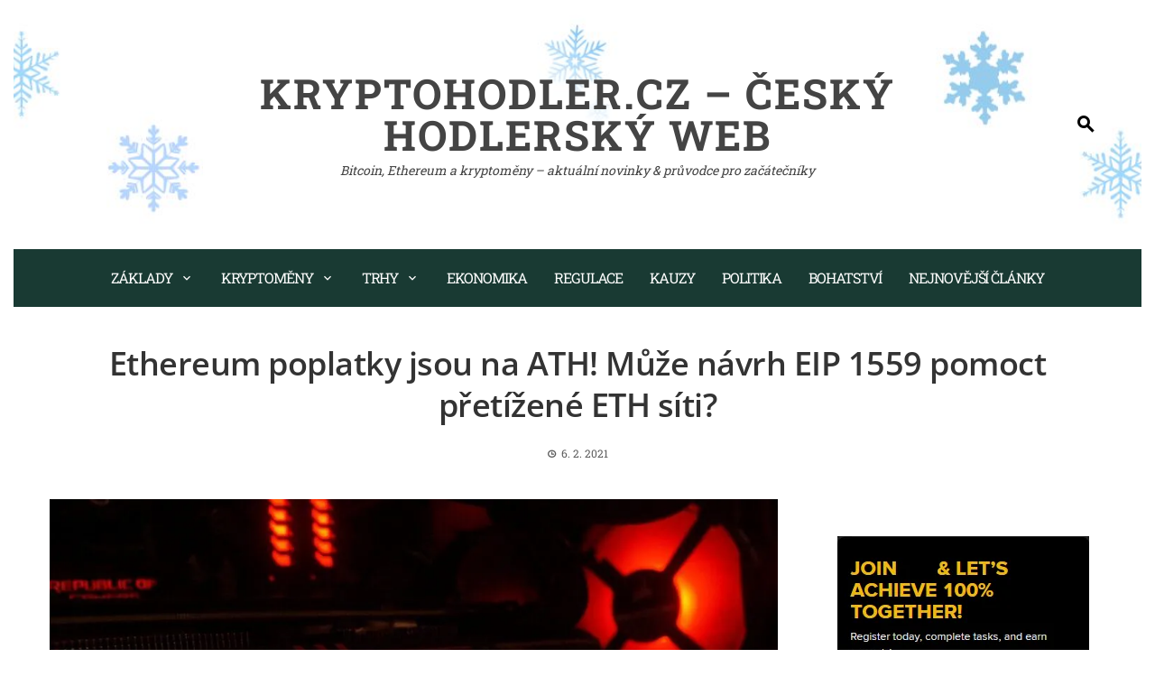

--- FILE ---
content_type: text/html; charset=UTF-8
request_url: https://kryptohodler.cz/ethereum-poplatky-jsou-na-ath-muze-navrh-eip-1559-pomoct-pretizene-eth-siti/
body_size: 29886
content:
<!DOCTYPE html>
<html lang="cs">
<head>
<meta charset="UTF-8">
<meta name="viewport" content="width=device-width, initial-scale=1">
<link rel="profile" href="http://gmpg.org/xfn/11">
<meta name='robots' content='index, follow, max-image-preview:large, max-snippet:-1, max-video-preview:-1' />
<!-- Google Tag Manager for WordPress by gtm4wp.com -->
<script data-cfasync="false" data-pagespeed-no-defer>
var gtm4wp_datalayer_name = "dataLayer";
var dataLayer = dataLayer || [];
</script>
<!-- End Google Tag Manager for WordPress by gtm4wp.com -->
<!-- This site is optimized with the Yoast SEO plugin v26.8 - https://yoast.com/product/yoast-seo-wordpress/ -->
<title>Ethereum poplatky jsou na ATH! Může návrh EIP 1559 pomoct přetížené ETH síti? &#187; KryptoHodler.cz</title>
<meta name="description" content="Ethereové poplatky dosáhly historického maxima. Zde se podíváme také na to, co je to návrh EIP 1559 a jaké změny přinese." />
<link rel="canonical" href="https://kryptohodler.cz/ethereum-poplatky-jsou-na-ath-muze-navrh-eip-1559-pomoct-pretizene-eth-siti/" />
<meta property="og:locale" content="cs_CZ" />
<meta property="og:type" content="article" />
<meta property="og:title" content="Ethereum poplatky jsou na ATH! Může návrh EIP 1559 pomoct přetížené ETH síti? &#187; KryptoHodler.cz" />
<meta property="og:description" content="Ethereové poplatky dosáhly historického maxima. Zde se podíváme také na to, co je to návrh EIP 1559 a jaké změny přinese." />
<meta property="og:url" content="https://kryptohodler.cz/ethereum-poplatky-jsou-na-ath-muze-navrh-eip-1559-pomoct-pretizene-eth-siti/" />
<meta property="og:site_name" content="KryptoHodler.cz - Český hodlerský web" />
<meta property="article:publisher" content="https://www.facebook.com/KryptoHodler/" />
<meta property="article:author" content="https://www.facebook.com/KytkaMagazin/" />
<meta property="article:published_time" content="2021-02-06T06:06:43+00:00" />
<meta property="article:modified_time" content="2021-02-07T00:13:29+00:00" />
<meta property="og:image" content="https://kryptohodler.cz/wp-content/uploads/2021/02/těžba-grafická-karta.jpg" />
<meta property="og:image:width" content="1280" />
<meta property="og:image:height" content="719" />
<meta property="og:image:type" content="image/jpeg" />
<meta name="author" content="-Kytka" />
<meta name="twitter:card" content="summary_large_image" />
<meta name="twitter:creator" content="@KytkaCZ" />
<meta name="twitter:site" content="@KytkaCZ" />
<meta name="twitter:label1" content="Napsal(a)" />
<meta name="twitter:data1" content="-Kytka" />
<meta name="twitter:label2" content="Odhadovaná doba čtení" />
<meta name="twitter:data2" content="6 minut" />
<!-- / Yoast SEO plugin. -->
<link rel="amphtml" href="https://kryptohodler.cz/ethereum-poplatky-jsou-na-ath-muze-navrh-eip-1559-pomoct-pretizene-eth-siti/amp/" /><meta name="generator" content="AMP for WP 1.1.11"/><link rel='dns-prefetch' href='//www.googletagmanager.com' />
<link rel='dns-prefetch' href='//pagead2.googlesyndication.com' />
<link rel="alternate" type="application/rss+xml" title="KryptoHodler.cz - Český hodlerský web &raquo; RSS zdroj" href="https://kryptohodler.cz/feed/" />
<link rel="alternate" type="application/rss+xml" title="KryptoHodler.cz - Český hodlerský web &raquo; RSS komentářů" href="https://kryptohodler.cz/comments/feed/" />
<link rel="alternate" type="application/rss+xml" title="KryptoHodler.cz - Český hodlerský web &raquo; RSS komentářů pro Ethereum poplatky jsou na ATH! Může návrh EIP 1559 pomoct přetížené ETH síti?" href="https://kryptohodler.cz/ethereum-poplatky-jsou-na-ath-muze-navrh-eip-1559-pomoct-pretizene-eth-siti/feed/" />
<link rel="alternate" title="oEmbed (JSON)" type="application/json+oembed" href="https://kryptohodler.cz/wp-json/oembed/1.0/embed?url=https%3A%2F%2Fkryptohodler.cz%2Fethereum-poplatky-jsou-na-ath-muze-navrh-eip-1559-pomoct-pretizene-eth-siti%2F" />
<link rel="alternate" title="oEmbed (XML)" type="text/xml+oembed" href="https://kryptohodler.cz/wp-json/oembed/1.0/embed?url=https%3A%2F%2Fkryptohodler.cz%2Fethereum-poplatky-jsou-na-ath-muze-navrh-eip-1559-pomoct-pretizene-eth-siti%2F&#038;format=xml" />
<style id='wp-img-auto-sizes-contain-inline-css'>
img:is([sizes=auto i],[sizes^="auto," i]){contain-intrinsic-size:3000px 1500px}
/*# sourceURL=wp-img-auto-sizes-contain-inline-css */
</style>
<style id='wp-emoji-styles-inline-css'>
img.wp-smiley, img.emoji {
display: inline !important;
border: none !important;
box-shadow: none !important;
height: 1em !important;
width: 1em !important;
margin: 0 0.07em !important;
vertical-align: -0.1em !important;
background: none !important;
padding: 0 !important;
}
/*# sourceURL=wp-emoji-styles-inline-css */
</style>
<style id='wp-block-library-inline-css'>
:root{--wp-block-synced-color:#7a00df;--wp-block-synced-color--rgb:122,0,223;--wp-bound-block-color:var(--wp-block-synced-color);--wp-editor-canvas-background:#ddd;--wp-admin-theme-color:#007cba;--wp-admin-theme-color--rgb:0,124,186;--wp-admin-theme-color-darker-10:#006ba1;--wp-admin-theme-color-darker-10--rgb:0,107,160.5;--wp-admin-theme-color-darker-20:#005a87;--wp-admin-theme-color-darker-20--rgb:0,90,135;--wp-admin-border-width-focus:2px}@media (min-resolution:192dpi){:root{--wp-admin-border-width-focus:1.5px}}.wp-element-button{cursor:pointer}:root .has-very-light-gray-background-color{background-color:#eee}:root .has-very-dark-gray-background-color{background-color:#313131}:root .has-very-light-gray-color{color:#eee}:root .has-very-dark-gray-color{color:#313131}:root .has-vivid-green-cyan-to-vivid-cyan-blue-gradient-background{background:linear-gradient(135deg,#00d084,#0693e3)}:root .has-purple-crush-gradient-background{background:linear-gradient(135deg,#34e2e4,#4721fb 50%,#ab1dfe)}:root .has-hazy-dawn-gradient-background{background:linear-gradient(135deg,#faaca8,#dad0ec)}:root .has-subdued-olive-gradient-background{background:linear-gradient(135deg,#fafae1,#67a671)}:root .has-atomic-cream-gradient-background{background:linear-gradient(135deg,#fdd79a,#004a59)}:root .has-nightshade-gradient-background{background:linear-gradient(135deg,#330968,#31cdcf)}:root .has-midnight-gradient-background{background:linear-gradient(135deg,#020381,#2874fc)}:root{--wp--preset--font-size--normal:16px;--wp--preset--font-size--huge:42px}.has-regular-font-size{font-size:1em}.has-larger-font-size{font-size:2.625em}.has-normal-font-size{font-size:var(--wp--preset--font-size--normal)}.has-huge-font-size{font-size:var(--wp--preset--font-size--huge)}.has-text-align-center{text-align:center}.has-text-align-left{text-align:left}.has-text-align-right{text-align:right}.has-fit-text{white-space:nowrap!important}#end-resizable-editor-section{display:none}.aligncenter{clear:both}.items-justified-left{justify-content:flex-start}.items-justified-center{justify-content:center}.items-justified-right{justify-content:flex-end}.items-justified-space-between{justify-content:space-between}.screen-reader-text{border:0;clip-path:inset(50%);height:1px;margin:-1px;overflow:hidden;padding:0;position:absolute;width:1px;word-wrap:normal!important}.screen-reader-text:focus{background-color:#ddd;clip-path:none;color:#444;display:block;font-size:1em;height:auto;left:5px;line-height:normal;padding:15px 23px 14px;text-decoration:none;top:5px;width:auto;z-index:100000}html :where(.has-border-color){border-style:solid}html :where([style*=border-top-color]){border-top-style:solid}html :where([style*=border-right-color]){border-right-style:solid}html :where([style*=border-bottom-color]){border-bottom-style:solid}html :where([style*=border-left-color]){border-left-style:solid}html :where([style*=border-width]){border-style:solid}html :where([style*=border-top-width]){border-top-style:solid}html :where([style*=border-right-width]){border-right-style:solid}html :where([style*=border-bottom-width]){border-bottom-style:solid}html :where([style*=border-left-width]){border-left-style:solid}html :where(img[class*=wp-image-]){height:auto;max-width:100%}:where(figure){margin:0 0 1em}html :where(.is-position-sticky){--wp-admin--admin-bar--position-offset:var(--wp-admin--admin-bar--height,0px)}@media screen and (max-width:600px){html :where(.is-position-sticky){--wp-admin--admin-bar--position-offset:0px}}
/*# sourceURL=wp-block-library-inline-css */
</style><style id='wp-block-archives-inline-css'>
.wp-block-archives{box-sizing:border-box}.wp-block-archives-dropdown label{display:block}
/*# sourceURL=https://kryptohodler.cz/wp-includes/blocks/archives/style.min.css */
</style>
<style id='wp-block-button-inline-css'>
.wp-block-button__link{align-content:center;box-sizing:border-box;cursor:pointer;display:inline-block;height:100%;text-align:center;word-break:break-word}.wp-block-button__link.aligncenter{text-align:center}.wp-block-button__link.alignright{text-align:right}:where(.wp-block-button__link){border-radius:9999px;box-shadow:none;padding:calc(.667em + 2px) calc(1.333em + 2px);text-decoration:none}.wp-block-button[style*=text-decoration] .wp-block-button__link{text-decoration:inherit}.wp-block-buttons>.wp-block-button.has-custom-width{max-width:none}.wp-block-buttons>.wp-block-button.has-custom-width .wp-block-button__link{width:100%}.wp-block-buttons>.wp-block-button.has-custom-font-size .wp-block-button__link{font-size:inherit}.wp-block-buttons>.wp-block-button.wp-block-button__width-25{width:calc(25% - var(--wp--style--block-gap, .5em)*.75)}.wp-block-buttons>.wp-block-button.wp-block-button__width-50{width:calc(50% - var(--wp--style--block-gap, .5em)*.5)}.wp-block-buttons>.wp-block-button.wp-block-button__width-75{width:calc(75% - var(--wp--style--block-gap, .5em)*.25)}.wp-block-buttons>.wp-block-button.wp-block-button__width-100{flex-basis:100%;width:100%}.wp-block-buttons.is-vertical>.wp-block-button.wp-block-button__width-25{width:25%}.wp-block-buttons.is-vertical>.wp-block-button.wp-block-button__width-50{width:50%}.wp-block-buttons.is-vertical>.wp-block-button.wp-block-button__width-75{width:75%}.wp-block-button.is-style-squared,.wp-block-button__link.wp-block-button.is-style-squared{border-radius:0}.wp-block-button.no-border-radius,.wp-block-button__link.no-border-radius{border-radius:0!important}:root :where(.wp-block-button .wp-block-button__link.is-style-outline),:root :where(.wp-block-button.is-style-outline>.wp-block-button__link){border:2px solid;padding:.667em 1.333em}:root :where(.wp-block-button .wp-block-button__link.is-style-outline:not(.has-text-color)),:root :where(.wp-block-button.is-style-outline>.wp-block-button__link:not(.has-text-color)){color:currentColor}:root :where(.wp-block-button .wp-block-button__link.is-style-outline:not(.has-background)),:root :where(.wp-block-button.is-style-outline>.wp-block-button__link:not(.has-background)){background-color:initial;background-image:none}
/*# sourceURL=https://kryptohodler.cz/wp-includes/blocks/button/style.min.css */
</style>
<style id='wp-block-categories-inline-css'>
.wp-block-categories{box-sizing:border-box}.wp-block-categories.alignleft{margin-right:2em}.wp-block-categories.alignright{margin-left:2em}.wp-block-categories.wp-block-categories-dropdown.aligncenter{text-align:center}.wp-block-categories .wp-block-categories__label{display:block;width:100%}
/*# sourceURL=https://kryptohodler.cz/wp-includes/blocks/categories/style.min.css */
</style>
<style id='wp-block-heading-inline-css'>
h1:where(.wp-block-heading).has-background,h2:where(.wp-block-heading).has-background,h3:where(.wp-block-heading).has-background,h4:where(.wp-block-heading).has-background,h5:where(.wp-block-heading).has-background,h6:where(.wp-block-heading).has-background{padding:1.25em 2.375em}h1.has-text-align-left[style*=writing-mode]:where([style*=vertical-lr]),h1.has-text-align-right[style*=writing-mode]:where([style*=vertical-rl]),h2.has-text-align-left[style*=writing-mode]:where([style*=vertical-lr]),h2.has-text-align-right[style*=writing-mode]:where([style*=vertical-rl]),h3.has-text-align-left[style*=writing-mode]:where([style*=vertical-lr]),h3.has-text-align-right[style*=writing-mode]:where([style*=vertical-rl]),h4.has-text-align-left[style*=writing-mode]:where([style*=vertical-lr]),h4.has-text-align-right[style*=writing-mode]:where([style*=vertical-rl]),h5.has-text-align-left[style*=writing-mode]:where([style*=vertical-lr]),h5.has-text-align-right[style*=writing-mode]:where([style*=vertical-rl]),h6.has-text-align-left[style*=writing-mode]:where([style*=vertical-lr]),h6.has-text-align-right[style*=writing-mode]:where([style*=vertical-rl]){rotate:180deg}
/*# sourceURL=https://kryptohodler.cz/wp-includes/blocks/heading/style.min.css */
</style>
<style id='wp-block-image-inline-css'>
.wp-block-image>a,.wp-block-image>figure>a{display:inline-block}.wp-block-image img{box-sizing:border-box;height:auto;max-width:100%;vertical-align:bottom}@media not (prefers-reduced-motion){.wp-block-image img.hide{visibility:hidden}.wp-block-image img.show{animation:show-content-image .4s}}.wp-block-image[style*=border-radius] img,.wp-block-image[style*=border-radius]>a{border-radius:inherit}.wp-block-image.has-custom-border img{box-sizing:border-box}.wp-block-image.aligncenter{text-align:center}.wp-block-image.alignfull>a,.wp-block-image.alignwide>a{width:100%}.wp-block-image.alignfull img,.wp-block-image.alignwide img{height:auto;width:100%}.wp-block-image .aligncenter,.wp-block-image .alignleft,.wp-block-image .alignright,.wp-block-image.aligncenter,.wp-block-image.alignleft,.wp-block-image.alignright{display:table}.wp-block-image .aligncenter>figcaption,.wp-block-image .alignleft>figcaption,.wp-block-image .alignright>figcaption,.wp-block-image.aligncenter>figcaption,.wp-block-image.alignleft>figcaption,.wp-block-image.alignright>figcaption{caption-side:bottom;display:table-caption}.wp-block-image .alignleft{float:left;margin:.5em 1em .5em 0}.wp-block-image .alignright{float:right;margin:.5em 0 .5em 1em}.wp-block-image .aligncenter{margin-left:auto;margin-right:auto}.wp-block-image :where(figcaption){margin-bottom:1em;margin-top:.5em}.wp-block-image.is-style-circle-mask img{border-radius:9999px}@supports ((-webkit-mask-image:none) or (mask-image:none)) or (-webkit-mask-image:none){.wp-block-image.is-style-circle-mask img{border-radius:0;-webkit-mask-image:url('data:image/svg+xml;utf8,<svg viewBox="0 0 100 100" xmlns="http://www.w3.org/2000/svg"><circle cx="50" cy="50" r="50"/></svg>');mask-image:url('data:image/svg+xml;utf8,<svg viewBox="0 0 100 100" xmlns="http://www.w3.org/2000/svg"><circle cx="50" cy="50" r="50"/></svg>');mask-mode:alpha;-webkit-mask-position:center;mask-position:center;-webkit-mask-repeat:no-repeat;mask-repeat:no-repeat;-webkit-mask-size:contain;mask-size:contain}}:root :where(.wp-block-image.is-style-rounded img,.wp-block-image .is-style-rounded img){border-radius:9999px}.wp-block-image figure{margin:0}.wp-lightbox-container{display:flex;flex-direction:column;position:relative}.wp-lightbox-container img{cursor:zoom-in}.wp-lightbox-container img:hover+button{opacity:1}.wp-lightbox-container button{align-items:center;backdrop-filter:blur(16px) saturate(180%);background-color:#5a5a5a40;border:none;border-radius:4px;cursor:zoom-in;display:flex;height:20px;justify-content:center;opacity:0;padding:0;position:absolute;right:16px;text-align:center;top:16px;width:20px;z-index:100}@media not (prefers-reduced-motion){.wp-lightbox-container button{transition:opacity .2s ease}}.wp-lightbox-container button:focus-visible{outline:3px auto #5a5a5a40;outline:3px auto -webkit-focus-ring-color;outline-offset:3px}.wp-lightbox-container button:hover{cursor:pointer;opacity:1}.wp-lightbox-container button:focus{opacity:1}.wp-lightbox-container button:focus,.wp-lightbox-container button:hover,.wp-lightbox-container button:not(:hover):not(:active):not(.has-background){background-color:#5a5a5a40;border:none}.wp-lightbox-overlay{box-sizing:border-box;cursor:zoom-out;height:100vh;left:0;overflow:hidden;position:fixed;top:0;visibility:hidden;width:100%;z-index:100000}.wp-lightbox-overlay .close-button{align-items:center;cursor:pointer;display:flex;justify-content:center;min-height:40px;min-width:40px;padding:0;position:absolute;right:calc(env(safe-area-inset-right) + 16px);top:calc(env(safe-area-inset-top) + 16px);z-index:5000000}.wp-lightbox-overlay .close-button:focus,.wp-lightbox-overlay .close-button:hover,.wp-lightbox-overlay .close-button:not(:hover):not(:active):not(.has-background){background:none;border:none}.wp-lightbox-overlay .lightbox-image-container{height:var(--wp--lightbox-container-height);left:50%;overflow:hidden;position:absolute;top:50%;transform:translate(-50%,-50%);transform-origin:top left;width:var(--wp--lightbox-container-width);z-index:9999999999}.wp-lightbox-overlay .wp-block-image{align-items:center;box-sizing:border-box;display:flex;height:100%;justify-content:center;margin:0;position:relative;transform-origin:0 0;width:100%;z-index:3000000}.wp-lightbox-overlay .wp-block-image img{height:var(--wp--lightbox-image-height);min-height:var(--wp--lightbox-image-height);min-width:var(--wp--lightbox-image-width);width:var(--wp--lightbox-image-width)}.wp-lightbox-overlay .wp-block-image figcaption{display:none}.wp-lightbox-overlay button{background:none;border:none}.wp-lightbox-overlay .scrim{background-color:#fff;height:100%;opacity:.9;position:absolute;width:100%;z-index:2000000}.wp-lightbox-overlay.active{visibility:visible}@media not (prefers-reduced-motion){.wp-lightbox-overlay.active{animation:turn-on-visibility .25s both}.wp-lightbox-overlay.active img{animation:turn-on-visibility .35s both}.wp-lightbox-overlay.show-closing-animation:not(.active){animation:turn-off-visibility .35s both}.wp-lightbox-overlay.show-closing-animation:not(.active) img{animation:turn-off-visibility .25s both}.wp-lightbox-overlay.zoom.active{animation:none;opacity:1;visibility:visible}.wp-lightbox-overlay.zoom.active .lightbox-image-container{animation:lightbox-zoom-in .4s}.wp-lightbox-overlay.zoom.active .lightbox-image-container img{animation:none}.wp-lightbox-overlay.zoom.active .scrim{animation:turn-on-visibility .4s forwards}.wp-lightbox-overlay.zoom.show-closing-animation:not(.active){animation:none}.wp-lightbox-overlay.zoom.show-closing-animation:not(.active) .lightbox-image-container{animation:lightbox-zoom-out .4s}.wp-lightbox-overlay.zoom.show-closing-animation:not(.active) .lightbox-image-container img{animation:none}.wp-lightbox-overlay.zoom.show-closing-animation:not(.active) .scrim{animation:turn-off-visibility .4s forwards}}@keyframes show-content-image{0%{visibility:hidden}99%{visibility:hidden}to{visibility:visible}}@keyframes turn-on-visibility{0%{opacity:0}to{opacity:1}}@keyframes turn-off-visibility{0%{opacity:1;visibility:visible}99%{opacity:0;visibility:visible}to{opacity:0;visibility:hidden}}@keyframes lightbox-zoom-in{0%{transform:translate(calc((-100vw + var(--wp--lightbox-scrollbar-width))/2 + var(--wp--lightbox-initial-left-position)),calc(-50vh + var(--wp--lightbox-initial-top-position))) scale(var(--wp--lightbox-scale))}to{transform:translate(-50%,-50%) scale(1)}}@keyframes lightbox-zoom-out{0%{transform:translate(-50%,-50%) scale(1);visibility:visible}99%{visibility:visible}to{transform:translate(calc((-100vw + var(--wp--lightbox-scrollbar-width))/2 + var(--wp--lightbox-initial-left-position)),calc(-50vh + var(--wp--lightbox-initial-top-position))) scale(var(--wp--lightbox-scale));visibility:hidden}}
/*# sourceURL=https://kryptohodler.cz/wp-includes/blocks/image/style.min.css */
</style>
<style id='wp-block-image-theme-inline-css'>
:root :where(.wp-block-image figcaption){color:#555;font-size:13px;text-align:center}.is-dark-theme :root :where(.wp-block-image figcaption){color:#ffffffa6}.wp-block-image{margin:0 0 1em}
/*# sourceURL=https://kryptohodler.cz/wp-includes/blocks/image/theme.min.css */
</style>
<style id='wp-block-list-inline-css'>
ol,ul{box-sizing:border-box}:root :where(.wp-block-list.has-background){padding:1.25em 2.375em}
/*# sourceURL=https://kryptohodler.cz/wp-includes/blocks/list/style.min.css */
</style>
<style id='wp-block-buttons-inline-css'>
.wp-block-buttons{box-sizing:border-box}.wp-block-buttons.is-vertical{flex-direction:column}.wp-block-buttons.is-vertical>.wp-block-button:last-child{margin-bottom:0}.wp-block-buttons>.wp-block-button{display:inline-block;margin:0}.wp-block-buttons.is-content-justification-left{justify-content:flex-start}.wp-block-buttons.is-content-justification-left.is-vertical{align-items:flex-start}.wp-block-buttons.is-content-justification-center{justify-content:center}.wp-block-buttons.is-content-justification-center.is-vertical{align-items:center}.wp-block-buttons.is-content-justification-right{justify-content:flex-end}.wp-block-buttons.is-content-justification-right.is-vertical{align-items:flex-end}.wp-block-buttons.is-content-justification-space-between{justify-content:space-between}.wp-block-buttons.aligncenter{text-align:center}.wp-block-buttons:not(.is-content-justification-space-between,.is-content-justification-right,.is-content-justification-left,.is-content-justification-center) .wp-block-button.aligncenter{margin-left:auto;margin-right:auto;width:100%}.wp-block-buttons[style*=text-decoration] .wp-block-button,.wp-block-buttons[style*=text-decoration] .wp-block-button__link{text-decoration:inherit}.wp-block-buttons.has-custom-font-size .wp-block-button__link{font-size:inherit}.wp-block-buttons .wp-block-button__link{width:100%}.wp-block-button.aligncenter{text-align:center}
/*# sourceURL=https://kryptohodler.cz/wp-includes/blocks/buttons/style.min.css */
</style>
<style id='wp-block-search-inline-css'>
.wp-block-search__button{margin-left:10px;word-break:normal}.wp-block-search__button.has-icon{line-height:0}.wp-block-search__button svg{height:1.25em;min-height:24px;min-width:24px;width:1.25em;fill:currentColor;vertical-align:text-bottom}:where(.wp-block-search__button){border:1px solid #ccc;padding:6px 10px}.wp-block-search__inside-wrapper{display:flex;flex:auto;flex-wrap:nowrap;max-width:100%}.wp-block-search__label{width:100%}.wp-block-search.wp-block-search__button-only .wp-block-search__button{box-sizing:border-box;display:flex;flex-shrink:0;justify-content:center;margin-left:0;max-width:100%}.wp-block-search.wp-block-search__button-only .wp-block-search__inside-wrapper{min-width:0!important;transition-property:width}.wp-block-search.wp-block-search__button-only .wp-block-search__input{flex-basis:100%;transition-duration:.3s}.wp-block-search.wp-block-search__button-only.wp-block-search__searchfield-hidden,.wp-block-search.wp-block-search__button-only.wp-block-search__searchfield-hidden .wp-block-search__inside-wrapper{overflow:hidden}.wp-block-search.wp-block-search__button-only.wp-block-search__searchfield-hidden .wp-block-search__input{border-left-width:0!important;border-right-width:0!important;flex-basis:0;flex-grow:0;margin:0;min-width:0!important;padding-left:0!important;padding-right:0!important;width:0!important}:where(.wp-block-search__input){appearance:none;border:1px solid #949494;flex-grow:1;font-family:inherit;font-size:inherit;font-style:inherit;font-weight:inherit;letter-spacing:inherit;line-height:inherit;margin-left:0;margin-right:0;min-width:3rem;padding:8px;text-decoration:unset!important;text-transform:inherit}:where(.wp-block-search__button-inside .wp-block-search__inside-wrapper){background-color:#fff;border:1px solid #949494;box-sizing:border-box;padding:4px}:where(.wp-block-search__button-inside .wp-block-search__inside-wrapper) .wp-block-search__input{border:none;border-radius:0;padding:0 4px}:where(.wp-block-search__button-inside .wp-block-search__inside-wrapper) .wp-block-search__input:focus{outline:none}:where(.wp-block-search__button-inside .wp-block-search__inside-wrapper) :where(.wp-block-search__button){padding:4px 8px}.wp-block-search.aligncenter .wp-block-search__inside-wrapper{margin:auto}.wp-block[data-align=right] .wp-block-search.wp-block-search__button-only .wp-block-search__inside-wrapper{float:right}
/*# sourceURL=https://kryptohodler.cz/wp-includes/blocks/search/style.min.css */
</style>
<style id='wp-block-search-theme-inline-css'>
.wp-block-search .wp-block-search__label{font-weight:700}.wp-block-search__button{border:1px solid #ccc;padding:.375em .625em}
/*# sourceURL=https://kryptohodler.cz/wp-includes/blocks/search/theme.min.css */
</style>
<style id='wp-block-tag-cloud-inline-css'>
.wp-block-tag-cloud{box-sizing:border-box}.wp-block-tag-cloud.aligncenter{justify-content:center;text-align:center}.wp-block-tag-cloud a{display:inline-block;margin-right:5px}.wp-block-tag-cloud span{display:inline-block;margin-left:5px;text-decoration:none}:root :where(.wp-block-tag-cloud.is-style-outline){display:flex;flex-wrap:wrap;gap:1ch}:root :where(.wp-block-tag-cloud.is-style-outline a){border:1px solid;font-size:unset!important;margin-right:0;padding:1ch 2ch;text-decoration:none!important}
/*# sourceURL=https://kryptohodler.cz/wp-includes/blocks/tag-cloud/style.min.css */
</style>
<style id='wp-block-group-inline-css'>
.wp-block-group{box-sizing:border-box}:where(.wp-block-group.wp-block-group-is-layout-constrained){position:relative}
/*# sourceURL=https://kryptohodler.cz/wp-includes/blocks/group/style.min.css */
</style>
<style id='wp-block-group-theme-inline-css'>
:where(.wp-block-group.has-background){padding:1.25em 2.375em}
/*# sourceURL=https://kryptohodler.cz/wp-includes/blocks/group/theme.min.css */
</style>
<style id='wp-block-paragraph-inline-css'>
.is-small-text{font-size:.875em}.is-regular-text{font-size:1em}.is-large-text{font-size:2.25em}.is-larger-text{font-size:3em}.has-drop-cap:not(:focus):first-letter{float:left;font-size:8.4em;font-style:normal;font-weight:100;line-height:.68;margin:.05em .1em 0 0;text-transform:uppercase}body.rtl .has-drop-cap:not(:focus):first-letter{float:none;margin-left:.1em}p.has-drop-cap.has-background{overflow:hidden}:root :where(p.has-background){padding:1.25em 2.375em}:where(p.has-text-color:not(.has-link-color)) a{color:inherit}p.has-text-align-left[style*="writing-mode:vertical-lr"],p.has-text-align-right[style*="writing-mode:vertical-rl"]{rotate:180deg}
/*# sourceURL=https://kryptohodler.cz/wp-includes/blocks/paragraph/style.min.css */
</style>
<style id='global-styles-inline-css'>
:root{--wp--preset--aspect-ratio--square: 1;--wp--preset--aspect-ratio--4-3: 4/3;--wp--preset--aspect-ratio--3-4: 3/4;--wp--preset--aspect-ratio--3-2: 3/2;--wp--preset--aspect-ratio--2-3: 2/3;--wp--preset--aspect-ratio--16-9: 16/9;--wp--preset--aspect-ratio--9-16: 9/16;--wp--preset--color--black: #000000;--wp--preset--color--cyan-bluish-gray: #abb8c3;--wp--preset--color--white: #ffffff;--wp--preset--color--pale-pink: #f78da7;--wp--preset--color--vivid-red: #cf2e2e;--wp--preset--color--luminous-vivid-orange: #ff6900;--wp--preset--color--luminous-vivid-amber: #fcb900;--wp--preset--color--light-green-cyan: #7bdcb5;--wp--preset--color--vivid-green-cyan: #00d084;--wp--preset--color--pale-cyan-blue: #8ed1fc;--wp--preset--color--vivid-cyan-blue: #0693e3;--wp--preset--color--vivid-purple: #9b51e0;--wp--preset--gradient--vivid-cyan-blue-to-vivid-purple: linear-gradient(135deg,rgb(6,147,227) 0%,rgb(155,81,224) 100%);--wp--preset--gradient--light-green-cyan-to-vivid-green-cyan: linear-gradient(135deg,rgb(122,220,180) 0%,rgb(0,208,130) 100%);--wp--preset--gradient--luminous-vivid-amber-to-luminous-vivid-orange: linear-gradient(135deg,rgb(252,185,0) 0%,rgb(255,105,0) 100%);--wp--preset--gradient--luminous-vivid-orange-to-vivid-red: linear-gradient(135deg,rgb(255,105,0) 0%,rgb(207,46,46) 100%);--wp--preset--gradient--very-light-gray-to-cyan-bluish-gray: linear-gradient(135deg,rgb(238,238,238) 0%,rgb(169,184,195) 100%);--wp--preset--gradient--cool-to-warm-spectrum: linear-gradient(135deg,rgb(74,234,220) 0%,rgb(151,120,209) 20%,rgb(207,42,186) 40%,rgb(238,44,130) 60%,rgb(251,105,98) 80%,rgb(254,248,76) 100%);--wp--preset--gradient--blush-light-purple: linear-gradient(135deg,rgb(255,206,236) 0%,rgb(152,150,240) 100%);--wp--preset--gradient--blush-bordeaux: linear-gradient(135deg,rgb(254,205,165) 0%,rgb(254,45,45) 50%,rgb(107,0,62) 100%);--wp--preset--gradient--luminous-dusk: linear-gradient(135deg,rgb(255,203,112) 0%,rgb(199,81,192) 50%,rgb(65,88,208) 100%);--wp--preset--gradient--pale-ocean: linear-gradient(135deg,rgb(255,245,203) 0%,rgb(182,227,212) 50%,rgb(51,167,181) 100%);--wp--preset--gradient--electric-grass: linear-gradient(135deg,rgb(202,248,128) 0%,rgb(113,206,126) 100%);--wp--preset--gradient--midnight: linear-gradient(135deg,rgb(2,3,129) 0%,rgb(40,116,252) 100%);--wp--preset--font-size--small: 0.9rem;--wp--preset--font-size--medium: 1.05rem;--wp--preset--font-size--large: clamp(1.39rem, 1.39rem + ((1vw - 0.2rem) * 0.836), 1.85rem);--wp--preset--font-size--x-large: clamp(1.85rem, 1.85rem + ((1vw - 0.2rem) * 1.182), 2.5rem);--wp--preset--font-size--xx-large: clamp(2.5rem, 2.5rem + ((1vw - 0.2rem) * 1.4), 3.27rem);--wp--preset--spacing--20: 0.44rem;--wp--preset--spacing--30: 0.67rem;--wp--preset--spacing--40: 1rem;--wp--preset--spacing--50: 1.5rem;--wp--preset--spacing--60: 2.25rem;--wp--preset--spacing--70: 3.38rem;--wp--preset--spacing--80: 5.06rem;--wp--preset--shadow--natural: 6px 6px 9px rgba(0, 0, 0, 0.2);--wp--preset--shadow--deep: 12px 12px 50px rgba(0, 0, 0, 0.4);--wp--preset--shadow--sharp: 6px 6px 0px rgba(0, 0, 0, 0.2);--wp--preset--shadow--outlined: 6px 6px 0px -3px rgb(255, 255, 255), 6px 6px rgb(0, 0, 0);--wp--preset--shadow--crisp: 6px 6px 0px rgb(0, 0, 0);}:root { --wp--style--global--content-size: 1100px;--wp--style--global--wide-size: 1200px; }:where(body) { margin: 0; }.wp-site-blocks > .alignleft { float: left; margin-right: 2em; }.wp-site-blocks > .alignright { float: right; margin-left: 2em; }.wp-site-blocks > .aligncenter { justify-content: center; margin-left: auto; margin-right: auto; }:where(.wp-site-blocks) > * { margin-block-start: 24px; margin-block-end: 0; }:where(.wp-site-blocks) > :first-child { margin-block-start: 0; }:where(.wp-site-blocks) > :last-child { margin-block-end: 0; }:root { --wp--style--block-gap: 24px; }:root :where(.is-layout-flow) > :first-child{margin-block-start: 0;}:root :where(.is-layout-flow) > :last-child{margin-block-end: 0;}:root :where(.is-layout-flow) > *{margin-block-start: 24px;margin-block-end: 0;}:root :where(.is-layout-constrained) > :first-child{margin-block-start: 0;}:root :where(.is-layout-constrained) > :last-child{margin-block-end: 0;}:root :where(.is-layout-constrained) > *{margin-block-start: 24px;margin-block-end: 0;}:root :where(.is-layout-flex){gap: 24px;}:root :where(.is-layout-grid){gap: 24px;}.is-layout-flow > .alignleft{float: left;margin-inline-start: 0;margin-inline-end: 2em;}.is-layout-flow > .alignright{float: right;margin-inline-start: 2em;margin-inline-end: 0;}.is-layout-flow > .aligncenter{margin-left: auto !important;margin-right: auto !important;}.is-layout-constrained > .alignleft{float: left;margin-inline-start: 0;margin-inline-end: 2em;}.is-layout-constrained > .alignright{float: right;margin-inline-start: 2em;margin-inline-end: 0;}.is-layout-constrained > .aligncenter{margin-left: auto !important;margin-right: auto !important;}.is-layout-constrained > :where(:not(.alignleft):not(.alignright):not(.alignfull)){max-width: var(--wp--style--global--content-size);margin-left: auto !important;margin-right: auto !important;}.is-layout-constrained > .alignwide{max-width: var(--wp--style--global--wide-size);}body .is-layout-flex{display: flex;}.is-layout-flex{flex-wrap: wrap;align-items: center;}.is-layout-flex > :is(*, div){margin: 0;}body .is-layout-grid{display: grid;}.is-layout-grid > :is(*, div){margin: 0;}body{padding-top: 0px;padding-right: 0px;padding-bottom: 0px;padding-left: 0px;}:root :where(.wp-element-button, .wp-block-button__link){background-color: #32373c;border-width: 0;color: #fff;font-family: inherit;font-size: inherit;font-style: inherit;font-weight: inherit;letter-spacing: inherit;line-height: inherit;padding-top: calc(0.667em + 2px);padding-right: calc(1.333em + 2px);padding-bottom: calc(0.667em + 2px);padding-left: calc(1.333em + 2px);text-decoration: none;text-transform: inherit;}.has-black-color{color: var(--wp--preset--color--black) !important;}.has-cyan-bluish-gray-color{color: var(--wp--preset--color--cyan-bluish-gray) !important;}.has-white-color{color: var(--wp--preset--color--white) !important;}.has-pale-pink-color{color: var(--wp--preset--color--pale-pink) !important;}.has-vivid-red-color{color: var(--wp--preset--color--vivid-red) !important;}.has-luminous-vivid-orange-color{color: var(--wp--preset--color--luminous-vivid-orange) !important;}.has-luminous-vivid-amber-color{color: var(--wp--preset--color--luminous-vivid-amber) !important;}.has-light-green-cyan-color{color: var(--wp--preset--color--light-green-cyan) !important;}.has-vivid-green-cyan-color{color: var(--wp--preset--color--vivid-green-cyan) !important;}.has-pale-cyan-blue-color{color: var(--wp--preset--color--pale-cyan-blue) !important;}.has-vivid-cyan-blue-color{color: var(--wp--preset--color--vivid-cyan-blue) !important;}.has-vivid-purple-color{color: var(--wp--preset--color--vivid-purple) !important;}.has-black-background-color{background-color: var(--wp--preset--color--black) !important;}.has-cyan-bluish-gray-background-color{background-color: var(--wp--preset--color--cyan-bluish-gray) !important;}.has-white-background-color{background-color: var(--wp--preset--color--white) !important;}.has-pale-pink-background-color{background-color: var(--wp--preset--color--pale-pink) !important;}.has-vivid-red-background-color{background-color: var(--wp--preset--color--vivid-red) !important;}.has-luminous-vivid-orange-background-color{background-color: var(--wp--preset--color--luminous-vivid-orange) !important;}.has-luminous-vivid-amber-background-color{background-color: var(--wp--preset--color--luminous-vivid-amber) !important;}.has-light-green-cyan-background-color{background-color: var(--wp--preset--color--light-green-cyan) !important;}.has-vivid-green-cyan-background-color{background-color: var(--wp--preset--color--vivid-green-cyan) !important;}.has-pale-cyan-blue-background-color{background-color: var(--wp--preset--color--pale-cyan-blue) !important;}.has-vivid-cyan-blue-background-color{background-color: var(--wp--preset--color--vivid-cyan-blue) !important;}.has-vivid-purple-background-color{background-color: var(--wp--preset--color--vivid-purple) !important;}.has-black-border-color{border-color: var(--wp--preset--color--black) !important;}.has-cyan-bluish-gray-border-color{border-color: var(--wp--preset--color--cyan-bluish-gray) !important;}.has-white-border-color{border-color: var(--wp--preset--color--white) !important;}.has-pale-pink-border-color{border-color: var(--wp--preset--color--pale-pink) !important;}.has-vivid-red-border-color{border-color: var(--wp--preset--color--vivid-red) !important;}.has-luminous-vivid-orange-border-color{border-color: var(--wp--preset--color--luminous-vivid-orange) !important;}.has-luminous-vivid-amber-border-color{border-color: var(--wp--preset--color--luminous-vivid-amber) !important;}.has-light-green-cyan-border-color{border-color: var(--wp--preset--color--light-green-cyan) !important;}.has-vivid-green-cyan-border-color{border-color: var(--wp--preset--color--vivid-green-cyan) !important;}.has-pale-cyan-blue-border-color{border-color: var(--wp--preset--color--pale-cyan-blue) !important;}.has-vivid-cyan-blue-border-color{border-color: var(--wp--preset--color--vivid-cyan-blue) !important;}.has-vivid-purple-border-color{border-color: var(--wp--preset--color--vivid-purple) !important;}.has-vivid-cyan-blue-to-vivid-purple-gradient-background{background: var(--wp--preset--gradient--vivid-cyan-blue-to-vivid-purple) !important;}.has-light-green-cyan-to-vivid-green-cyan-gradient-background{background: var(--wp--preset--gradient--light-green-cyan-to-vivid-green-cyan) !important;}.has-luminous-vivid-amber-to-luminous-vivid-orange-gradient-background{background: var(--wp--preset--gradient--luminous-vivid-amber-to-luminous-vivid-orange) !important;}.has-luminous-vivid-orange-to-vivid-red-gradient-background{background: var(--wp--preset--gradient--luminous-vivid-orange-to-vivid-red) !important;}.has-very-light-gray-to-cyan-bluish-gray-gradient-background{background: var(--wp--preset--gradient--very-light-gray-to-cyan-bluish-gray) !important;}.has-cool-to-warm-spectrum-gradient-background{background: var(--wp--preset--gradient--cool-to-warm-spectrum) !important;}.has-blush-light-purple-gradient-background{background: var(--wp--preset--gradient--blush-light-purple) !important;}.has-blush-bordeaux-gradient-background{background: var(--wp--preset--gradient--blush-bordeaux) !important;}.has-luminous-dusk-gradient-background{background: var(--wp--preset--gradient--luminous-dusk) !important;}.has-pale-ocean-gradient-background{background: var(--wp--preset--gradient--pale-ocean) !important;}.has-electric-grass-gradient-background{background: var(--wp--preset--gradient--electric-grass) !important;}.has-midnight-gradient-background{background: var(--wp--preset--gradient--midnight) !important;}.has-small-font-size{font-size: var(--wp--preset--font-size--small) !important;}.has-medium-font-size{font-size: var(--wp--preset--font-size--medium) !important;}.has-large-font-size{font-size: var(--wp--preset--font-size--large) !important;}.has-x-large-font-size{font-size: var(--wp--preset--font-size--x-large) !important;}.has-xx-large-font-size{font-size: var(--wp--preset--font-size--xx-large) !important;}
/*# sourceURL=global-styles-inline-css */
</style>
<style id='core-block-supports-inline-css'>
.wp-container-core-group-is-layout-fe9cc265{flex-direction:column;align-items:flex-start;}
/*# sourceURL=core-block-supports-inline-css */
</style>
<link rel='stylesheet' id='ads-for-wp-front-css-css' href='https://kryptohodler.cz/wp-content/plugins/ads-for-wp/public/assets/css/adsforwp-front.min.css?ver=1.9.34' media='all' />
<link rel='stylesheet' id='gn-frontend-gnfollow-style-css' href='https://kryptohodler.cz/wp-content/plugins/gn-publisher/assets/css/gn-frontend-gnfollow.min.css?ver=1.5.26' media='all' />
<link rel='stylesheet' id='wpsm_servicebox-font-awesome-front-css' href='https://kryptohodler.cz/wp-content/plugins/service-box/assets/css/font-awesome/css/font-awesome.min.css?ver=6.9' media='all' />
<link rel='stylesheet' id='wpsm_servicebox_bootstrap-front-css' href='https://kryptohodler.cz/wp-content/plugins/service-box/assets/css/bootstrap-front.css?ver=6.9' media='all' />
<link rel='stylesheet' id='wpsm_servicebox_owl-carousel-css-css' href='https://kryptohodler.cz/wp-content/plugins/service-box/assets/css/owl.carousel.min.css?ver=6.9' media='all' />
<link rel='stylesheet' id='viral-news-style-css' href='https://kryptohodler.cz/wp-content/themes/viral-news/style.css?ver=2.05' media='all' />
<style id='viral-news-style-inline-css'>
:root{--viral-news-template-color:#193a33;--viral-news-header-image:url(https://kryptohodler.cz/wp-content/uploads/2025/12/background-winter.jpg);--viral-news-header-padding:70px 0;--viral-news-body-family:'Roboto Slab',serif;--viral-news-body-size:18px;--viral-news-body-color:#333333;--viral-news-header-family:'Open Sans',serif;--viral-news-header-weight:600;--viral-news-header-text-transform:none;--viral-news-header-text-decoration:none;--viral-news-header-letter-spacing:-0.5px;--viral-news-menu-family:'Open Sans',serif;--viral-news-menu-weight:400;--viral-news-menu-text-transform:uppercase;--viral-news-menu-size:16px;--viral-news-menu-letter-spacing:-1.1px}
/*# sourceURL=viral-news-style-inline-css */
</style>
<link rel='stylesheet' id='twittericon-css' href='https://kryptohodler.cz/wp-content/themes/viral-news/css/twittericon.css?ver=2.05' media='all' />
<link rel='stylesheet' id='materialdesignicons-css' href='https://kryptohodler.cz/wp-content/themes/viral-news/css/materialdesignicons.css?ver=2.05' media='all' />
<link rel='stylesheet' id='owl-carousel-css' href='https://kryptohodler.cz/wp-content/themes/viral-news/css/owl.carousel.css?ver=2.05' media='all' />
<link rel='stylesheet' id='viral-news-fonts-css' href='//kryptohodler.cz/wp-content/uploads/omgf/viral-news-fonts/viral-news-fonts.css?ver=1763139687' media='all' />
<script src="https://kryptohodler.cz/wp-includes/js/jquery/jquery.min.js?ver=3.7.1" id="jquery-core-js"></script>
<script src="https://kryptohodler.cz/wp-includes/js/jquery/jquery-migrate.min.js?ver=3.4.1" id="jquery-migrate-js"></script>
<script src="https://kryptohodler.cz/wp-content/plugins/service-box/assets/js/owl.carousel.min.js?ver=1" id="wpsm_servicebox_owl.carousel.min.js-js"></script>
<!-- Google tag (gtag.js) snippet added by Site Kit -->
<!-- Google Analytics snippet added by Site Kit -->
<script src="https://www.googletagmanager.com/gtag/js?id=GT-TX9N9CK" id="google_gtagjs-js" async></script>
<script id="google_gtagjs-js-after">
window.dataLayer = window.dataLayer || [];function gtag(){dataLayer.push(arguments);}
gtag("set","linker",{"domains":["kryptohodler.cz"]});
gtag("js", new Date());
gtag("set", "developer_id.dZTNiMT", true);
gtag("config", "GT-TX9N9CK");
//# sourceURL=google_gtagjs-js-after
</script>
<link rel="https://api.w.org/" href="https://kryptohodler.cz/wp-json/" /><link rel="alternate" title="JSON" type="application/json" href="https://kryptohodler.cz/wp-json/wp/v2/posts/10932" /><link rel="EditURI" type="application/rsd+xml" title="RSD" href="https://kryptohodler.cz/xmlrpc.php?rsd" />
<meta name="generator" content="WordPress 6.9" />
<link rel='shortlink' href='https://kryptohodler.cz/?p=10932' />
<script type="text/javascript">              
jQuery(document).ready( function($) {    
if ($('#adsforwp-hidden-block').length == 0 ) {
$.getScript("https://kryptohodler.cz/front.js");
}
});
</script>
<link rel="preload" as="image" href="https://kryptohodler.cz/wp-content/uploads/2025/10/binance-ref-lite.png" type="image/jpg"><link rel="preload" as="image" href="https://kryptohodler.cz/wp-content/uploads/2024/01/trezor-safe3-penezenka.jpg" type="image/jpg"><link rel="preload" as="image" href="https://kryptohodler.cz/wp-content/uploads/2024/01/ledger-purple-rotated.jpg" type="image/jpg"><meta name="generator" content="Site Kit by Google 1.170.0" />
<!-- Google Tag Manager for WordPress by gtm4wp.com -->
<!-- GTM Container placement set to manual -->
<script data-cfasync="false" data-pagespeed-no-defer>
var dataLayer_content = {"pagePostType":"post","pagePostType2":"single-post","pageCategory":["komunita","kryptomeny","novinky"],"pageAttributes":["altcoiny","ath","eth","ethereum","kryptomeny","navrh","poplatky","pro-zacatecniky","skalovatelnost","transakce","vitalik-buterin","vyvojari"],"pagePostAuthor":"-Kytka"};
dataLayer.push( dataLayer_content );
</script>
<script data-cfasync="false" data-pagespeed-no-defer>
(function(w,d,s,l,i){w[l]=w[l]||[];w[l].push({'gtm.start':
new Date().getTime(),event:'gtm.js'});var f=d.getElementsByTagName(s)[0],
j=d.createElement(s),dl=l!='dataLayer'?'&l='+l:'';j.async=true;j.src=
'//www.googletagmanager.com/gtm.js?id='+i+dl;f.parentNode.insertBefore(j,f);
})(window,document,'script','dataLayer','GTM-TXJTPWS');
</script>
<!-- End Google Tag Manager for WordPress by gtm4wp.com -->
<!-- Google AdSense meta tags added by Site Kit -->
<meta name="google-adsense-platform-account" content="ca-host-pub-2644536267352236">
<meta name="google-adsense-platform-domain" content="sitekit.withgoogle.com">
<!-- End Google AdSense meta tags added by Site Kit -->
<script type="application/ld+json" class="saswp-schema-markup-output">
[{"@context":"https:\/\/schema.org\/","@graph":[{"@type":"NewsMediaOrganization","@id":"https:\/\/kryptohodler.cz#Organization","name":"Kryptohodler.cz","url":"https:\/\/kryptohodler.cz\/","sameAs":[]},{"@type":"WebSite","@id":"https:\/\/kryptohodler.cz#website","headline":"KryptoHodler.cz - \u010cesk\u00fd hodlersk\u00fd web","name":"KryptoHodler.cz - \u010cesk\u00fd hodlersk\u00fd web","description":"Bitcoin, Ethereum a kryptom\u011bny \u2013 aktu\u00e1ln\u00ed novinky &amp; pr\u016fvodce pro za\u010d\u00e1te\u010dn\u00edky","url":"https:\/\/kryptohodler.cz","potentialAction":{"@type":"SearchAction","target":"https:\/\/kryptohodler.cz?s={search_term_string}","query-input":"required name=search_term_string"},"publisher":{"@id":"https:\/\/kryptohodler.cz#Organization"}},{"@context":"https:\/\/schema.org\/","@type":"WebPage","@id":"https:\/\/kryptohodler.cz\/ethereum-poplatky-jsou-na-ath-muze-navrh-eip-1559-pomoct-pretizene-eth-siti\/#webpage","name":"Ethereum poplatky jsou na ATH! M\u016f\u017ee n\u00e1vrh EIP 1559 pomoct p\u0159et\u00ed\u017een\u00e9 ETH s\u00edti?","url":"https:\/\/kryptohodler.cz\/ethereum-poplatky-jsou-na-ath-muze-navrh-eip-1559-pomoct-pretizene-eth-siti\/","lastReviewed":"2021-02-07T01:13:29+01:00","dateCreated":"2021-02-06T07:06:43+01:00","inLanguage":"cs","description":"Ethereov\u00e9 poplatky dos\u00e1hly historick\u00e9ho maxima. Zde se pod\u00edv\u00e1me tak\u00e9 na to, co je to n\u00e1vrh EIP 1559 a jak\u00e9 zm\u011bny p\u0159inese.","keywords":"altcoiny, ATH, ETH, Ethereum, KRYPTOM\u011aNY, n\u00e1vrh, poplatky, pro za\u010d\u00e1te\u010dn\u00edky, \u0161k\u00e1lovatelnost, transakce, Vitalik Buterin, v\u00fdvoj\u00e1\u0159i, ","reviewedBy":{"@type":"Organization","name":"Kryptohodler.cz","url":"https:\/\/kryptohodler.cz\/"},"publisher":{"@type":"Organization","name":"Kryptohodler.cz","url":"https:\/\/kryptohodler.cz\/"},"primaryImageOfPage":{"@id":"https:\/\/kryptohodler.cz\/ethereum-poplatky-jsou-na-ath-muze-navrh-eip-1559-pomoct-pretizene-eth-siti\/#primaryimage"},"mainContentOfPage":[[{"@context":"https:\/\/schema.org\/","@type":"SiteNavigationElement","@id":"https:\/\/kryptohodler.cz\/#zaklady","name":"Z\u00e1klady","url":"https:\/\/kryptohodler.cz\/category\/zaklady\/"},{"@context":"https:\/\/schema.org\/","@type":"SiteNavigationElement","@id":"https:\/\/kryptohodler.cz\/#vyukove-materialy","name":"V\u00fdukov\u00e9 materi\u00e1ly","url":"https:\/\/kryptohodler.cz\/zaklady-kryptomen-prehledne-srozumitelne-a-jasne\/"},{"@context":"https:\/\/schema.org\/","@type":"SiteNavigationElement","@id":"https:\/\/kryptohodler.cz\/#kryptomeny","name":"Kryptom\u011bny","url":"https:\/\/kryptohodler.cz\/category\/kryptomeny\/"},{"@context":"https:\/\/schema.org\/","@type":"SiteNavigationElement","@id":"https:\/\/kryptohodler.cz\/#bitcoin","name":"Bitcoin","url":"https:\/\/kryptohodler.cz\/category\/kryptomeny\/bitcoin\/"},{"@context":"https:\/\/schema.org\/","@type":"SiteNavigationElement","@id":"https:\/\/kryptohodler.cz\/#penezenky","name":"Pen\u011b\u017eenky","url":"https:\/\/kryptohodler.cz\/category\/penezenky\/"},{"@context":"https:\/\/schema.org\/","@type":"SiteNavigationElement","@id":"https:\/\/kryptohodler.cz\/#trhy","name":"Trhy","url":"https:\/\/kryptohodler.cz\/category\/trhy\/"},{"@context":"https:\/\/schema.org\/","@type":"SiteNavigationElement","@id":"https:\/\/kryptohodler.cz\/#kryptomarket","name":"kryptomarket","url":"https:\/\/kryptohodler.cz\/category\/trhy\/kryptomarket\/"},{"@context":"https:\/\/schema.org\/","@type":"SiteNavigationElement","@id":"https:\/\/kryptohodler.cz\/#analyzy","name":"Anal\u00fdzy","url":"https:\/\/kryptohodler.cz\/category\/trhy\/analyzy\/"},{"@context":"https:\/\/schema.org\/","@type":"SiteNavigationElement","@id":"https:\/\/kryptohodler.cz\/#investice","name":"Investice","url":"https:\/\/kryptohodler.cz\/category\/trhy\/investice\/"},{"@context":"https:\/\/schema.org\/","@type":"SiteNavigationElement","@id":"https:\/\/kryptohodler.cz\/#ekonomika","name":"Ekonomika","url":"https:\/\/kryptohodler.cz\/category\/aktuality\/ekonomika\/"},{"@context":"https:\/\/schema.org\/","@type":"SiteNavigationElement","@id":"https:\/\/kryptohodler.cz\/#regulace","name":"Regulace","url":"https:\/\/kryptohodler.cz\/category\/aktuality\/regulace\/"},{"@context":"https:\/\/schema.org\/","@type":"SiteNavigationElement","@id":"https:\/\/kryptohodler.cz\/#kauzy","name":"Kauzy","url":"https:\/\/kryptohodler.cz\/category\/aktuality\/kauzy\/"},{"@context":"https:\/\/schema.org\/","@type":"SiteNavigationElement","@id":"https:\/\/kryptohodler.cz\/#politika","name":"Politika","url":"https:\/\/kryptohodler.cz\/category\/aktuality\/politika\/"},{"@context":"https:\/\/schema.org\/","@type":"SiteNavigationElement","@id":"https:\/\/kryptohodler.cz\/#bohatstvi","name":"Bohatstv\u00ed","url":"https:\/\/kryptohodler.cz\/category\/bohatstvi\/"},{"@context":"https:\/\/schema.org\/","@type":"SiteNavigationElement","@id":"https:\/\/kryptohodler.cz\/#nejnovejsi-clanky","name":"Nejnov\u011bj\u0161\u00ed \u010dl\u00e1nky","url":"https:\/\/kryptohodler.cz\/vsechny-clanky\/"}]],"isPartOf":{"@id":"https:\/\/kryptohodler.cz#website"},"breadcrumb":{"@id":"https:\/\/kryptohodler.cz\/ethereum-poplatky-jsou-na-ath-muze-navrh-eip-1559-pomoct-pretizene-eth-siti\/#breadcrumb"}},{"@type":"BreadcrumbList","@id":"https:\/\/kryptohodler.cz\/ethereum-poplatky-jsou-na-ath-muze-navrh-eip-1559-pomoct-pretizene-eth-siti\/#breadcrumb","itemListElement":[{"@type":"ListItem","position":1,"item":{"@id":"https:\/\/kryptohodler.cz","name":"KryptoHodler.cz - \u010cesk\u00fd hodlersk\u00fd web"}},{"@type":"ListItem","position":2,"item":{"@id":"https:\/\/kryptohodler.cz\/category\/novinky\/","name":"Novinky"}},{"@type":"ListItem","position":3,"item":{"@id":"https:\/\/kryptohodler.cz\/ethereum-poplatky-jsou-na-ath-muze-navrh-eip-1559-pomoct-pretizene-eth-siti\/","name":"Ethereum poplatky jsou na ATH! M\u016f\u017ee n\u00e1vrh EIP 1559 pomoct p\u0159et\u00ed\u017een\u00e9 ETH s\u00edti?"}}]},{"@type":"BlogPosting","@id":"https:\/\/kryptohodler.cz\/ethereum-poplatky-jsou-na-ath-muze-navrh-eip-1559-pomoct-pretizene-eth-siti\/#BlogPosting","url":"https:\/\/kryptohodler.cz\/ethereum-poplatky-jsou-na-ath-muze-navrh-eip-1559-pomoct-pretizene-eth-siti\/","inLanguage":"cs","mainEntityOfPage":"https:\/\/kryptohodler.cz\/ethereum-poplatky-jsou-na-ath-muze-navrh-eip-1559-pomoct-pretizene-eth-siti\/#webpage","headline":"Ethereum poplatky jsou na ATH! M\u016f\u017ee n\u00e1vrh EIP 1559 pomoct p\u0159et\u00ed\u017een\u00e9 ETH s\u00edti?","description":"Ethereov\u00e9 poplatky dos\u00e1hly historick\u00e9ho maxima. Zde se pod\u00edv\u00e1me tak\u00e9 na to, co je to n\u00e1vrh EIP 1559 a jak\u00e9 zm\u011bny p\u0159inese.","articleBody":"Nen\u00ed to jen samotn\u00e1 cena Etheru, kter\u00e1 v posledn\u00edch dnech trh\u00e1 rekordy. Tak\u00e9 ethereov\u00e9 poplatky dos\u00e1hly historick\u00e9ho maxima. Krom\u011b toho se v tomto \u010dl\u00e1nku pod\u00edv\u00e1me se na to, co je to n\u00e1vrh EIP 1559, kter\u00fd by potenici\u00e1ln\u011b mohl zm\u011bnit ethereovou monet\u00e1rn\u00ed politiku, sn\u00ed\u017eit poplatky a ud\u011blat kryptom\u011bnu Ethereum m\u00e9n\u011b infla\u010dn\u00ed (resp. \u010d\u00e1ste\u010dn\u011b defla\u010dn\u00ed) kryptom\u011bnou prost\u0159ednictv\u00edm p\u00e1len\u00ed GAS fee.  ETH Poplatky na maximech  U\u017eivatel\u00e9 mus\u00ed za odes\u00edl\u00e1n\u00ed Ethereum a ERC-20 transakc\u00ed platit v\u00edce ne\u017e kdy d\u0159\u00edv v historii ETH. Zat\u00edmco se cena top2. kryptom\u011bny na marketu \u0161plh\u00e1 sm\u011brem ke 2 tis\u00edc\u016fm dolar\u016f, u\u017eivatel\u00e9 maj\u00ed st\u00e1le v\u011bt\u0161\u00ed probl\u00e9m prov\u00e1d\u011bt v s\u00edti jak\u00e9koli transakce. D\u016fvodem jsou vysok\u00e9 GAS poplatky, se kter\u00fdmi si ji\u017e i n\u011bkter\u00e9 burzy nedok\u00e1\u017eou poradit. Poplatky v s\u00edti Ethereum se tento t\u00fdden vy\u0161plhaly tak vysoko, \u017ee n\u011bkter\u00e9 burzy byly nuceny zastavit v\u00fdb\u011bry ETH.       Pr\u016fm\u011brn\u00fd poplatek za transakci v ethereov\u00e9 s\u00edti na ATH (zdroj: YCharts)    Aktu\u00e1ln\u011b je cenov\u00e9 ATH u Etherea asi na 1 750 dolarech. Grayscale za\u010dal tento t\u00fdden po t\u00e9m\u011b\u0159 dvoum\u011bs\u00ed\u010dn\u00ed pauze znovu nakupovat ETH pro sv\u016fj fond Ether Trust a o\u010dek\u00e1v\u00e1 se spu\u0161t\u011bn\u00ed ethereov\u00fdch futures od CME. Druh\u00e1 jmenovan\u00e1 ud\u00e1lost m\u016f\u017ee b\u00fdt pon\u011bkud znepokojiv\u00e1, kdy\u017e vezmeme do \u00favahy, \u017ee bitcoinov\u00e9 futures v CME spustili 17. prosince 2017, tedy jen n\u011bkolik dn\u00ed p\u0159ed koncem bull marketu 2016 - 2017. Futures na ETH budou spu\u0161t\u011bny v pond\u011bl\u00ed 8. \u00fanora.     Vra\u0165me se nyn\u00ed k poplatk\u016fm a n\u00e1rhu EIP 1559, kter\u00fd je s n\u00e1r\u016fstem tzv. GAS fee st\u00e1le aktu\u00e1ln\u011bj\u0161\u00edm.  EIP 1559 proposal    Ethereov\u00e1 s\u00ed\u0165 se odeb\u00edr\u00e1 sm\u011brem k ETH2, co\u017e bude zbrusu nov\u00fd blockchain postaven\u00fd na algoritmu proof-of-stake. V prosinci byl na Ethereu 2.0 spu\u0161t\u011bn staking a vyt\u011b\u017een genesis blok, \u010d\u00edm\u017e ethereov\u00e1 komunita p\u0159iv\u00edtala za\u010d\u00e1tek nov\u00e9 budoucnosti, kter\u00e1 m\u00e1 mimo jin\u00e9 p\u0159in\u00e9st tolik pot\u0159ebnou vysokou \u0161k\u00e1lovatelnost.    Probl\u00e9m vysok\u00fdch poplatk\u016f jde v\u017edy ruku v ruce s nedostate\u010dnou propustnost\u00ed s\u00edt\u011b, pomal\u00fdmi transakcemi a tedy i celkov\u00fdm zahlcen\u00edm s\u00edt\u011b. Proto  EIP 1559 p\u0159edstavuje jen do\u010dasn\u00e9 \u0159e\u0161en\u00ed, kter\u00e9 v\u0161ak potenci\u00e1ln\u011b m\u016f\u017ee pomoct v\u0161em ethereov\u00fdm u\u017eivatel\u016fm, ale i v\u00fdvoj\u00e1\u0159\u016fm, kte\u0159\u00ed by zde cht\u011bli budovat n\u011bjak\u00e9 projekty, a v neposledn\u00ed \u0159ad\u011b cel\u00e9mu DeFi ekosyst\u00e9mu, kter\u00fd za\u017e\u00edv\u00e1 obrovsk\u00fd hype.  Aktu\u00e1ln\u00ed model poplatk\u016f  Aktu\u00e1ln\u011b funguj\u00ed bitcoinov\u00e9 i ethereov\u00e9 poplatky na principu aukce. Ka\u017ed\u00fd u\u017eivatel si m\u016f\u017ee nastavit GAS poplatek na z\u00e1klad\u011b aktu\u00e1ln\u00edch pr\u016fm\u011brn\u00fdch poplatk\u016f, priority transakce a zkr\u00e1tka podle toho, jak moc sp\u011bch\u00e1. U\u017eivatel\u00e9 se n\u00e1sledn\u011b navz\u00e1jem p\u0159edhazuj\u00ed a t\u00edm poplatky nar\u016fstaj\u00ed. T\u011b\u017ea\u0159i si t\u0159\u00edd\u00ed transakce od nejvy\u0161\u0161\u00edch poplatk\u016f a podle toho je \u0159ad\u00ed (nebo neza\u0159ad\u00ed) do blok\u016f.    Zp\u016fsobuje to mimo jin\u00e9 trochu probl\u00e9my zejm\u00e9na nov\u00e1\u010dk\u016fm, kte\u0159\u00ed maj\u00ed probl\u00e9m s nastaven\u00edm spr\u00e1vn\u00e9 v\u00fd\u0161e poplatku a v\u00fdjime\u010dn\u011b se st\u00e1v\u00e1, \u017ee n\u011bkdo omylem zaplat\u00ed na poplatc\u00edch mnohon\u00e1sobn\u011b vy\u0161\u0161\u00ed \u010d\u00e1stku, ne\u017e jak\u00e1 je hodnota transakce. Tak\u00e9 se uv\u00e1d\u00ed, \u017ee tento model vede k nadm\u011brn\u00e9mu zvy\u0161ov\u00e1n\u00ed poplatk\u016f.  Zm\u011bny, kter\u00e9 navrhuje EIP 1559  N\u00e1vrh EIP 1559 p\u0159edstavil zakladatel Etherea Vitalik Buterin v roce 2019. Hlavn\u00edmi zm\u011bnami je tvorba ur\u010dit\u00e9ho algoritmu pro utomatick\u00e9 stanoven\u00ed v\u00fd\u0161e poplatk\u016f - BaseFee (\"z\u00e1kladn\u00ed poplatek\"). Ten p\u0159edstavuje nutn\u00e9 minimum GAS fee pro za\u0159azen\u00ed transakce do bloku. BaseFee nen\u00ed fixn\u00ed, ale bude se m\u011bnit podle aktu\u00e1ln\u00edho vyt\u00ed\u017een\u00ed s\u00edt\u011b.    Kdy\u017e je vyu\u017eit\u00ed s\u00edt\u011b pod 50 %, poplatek se sn\u00ed\u017e\u00ed, a naopak se zv\u00fd\u0161\u00ed, kdy\u017e je s\u00ed\u0165 vyu\u017eita z v\u00edce ne\u017e 50 %, p\u0159i\u010dem\u017e maxim\u00e1ln\u00ed sn\u00ed\u017een\u00ed nebo zv\u00fd\u0161en\u00ed Basefee, ke kter\u00e9mu m\u016f\u017ee v r\u00e1mci jednotliv\u00fdch blok\u016f doj\u00edt, je o 12,5 %. To znamen\u00e1, \u017ee se poplatky m\u016f\u017eou zdvojn\u00e1sobit (nar\u016fst o 100 %) nejd\u0159\u00edve za 6 blok\u016f a zdesetin\u00e1sobit (nar\u016fst o 1000 %) nejd\u0159\u00edve za 20 blok\u016f.    Dal\u0161\u00ed novinkou, kterou by EIP 1559 p\u0159inesl, je pak Miner Tip. U\u017eivatel\u00e9 tedy st\u00e1le budou m\u00edt mo\u017enost zv\u00fd\u0161it prioritu sv\u00e9 transakce, a to t\u00edm, \u017ee po\u0161lou t\u011b\u017ea\u0159\u016fm tip (\u010desky lze p\u0159\u00edsp\u011bvek, tuz\u00e9r..). T\u011b\u017ea\u0159i tedy krom\u011b st\u00e1vaj\u00edc\u00ed odm\u011bny za vyt\u011b\u017een\u00fd blok v tomto modelu z\u00edsk\u00e1vaj\u00ed Miner Tip, nikoli v\u0161ak Basefee, kter\u00e9 je cel\u00e9 automaticky p\u00e1leno. P\u00e1len\u00edm Basefee by se ethereov\u00e9 poplatky v\u00edce p\u0159ibl\u00ed\u017eily p\u016fvodn\u00ed my\u0161lence spot\u0159eby GAS (\"plyn\") b\u011bhem transakc\u00ed.    V\u00fdhody, kter\u00e9 EIP 1559 m\u016f\u017ee p\u0159in\u00e9st:     \tLep\u0161\u00ed p\u0159edv\u00eddatelnost v\u00fd\u0161e tansak\u010dn\u00edch poplatk\u016f.   \tSn\u00ed\u017een\u00ed zpo\u017ed\u011bn\u00ed p\u0159i schvalov\u00e1n\u00ed transakce.   \tLep\u0161\u00ed u\u017eivatelsk\u00fd z\u00e1\u017eitek (\u017e\u00e1dn\u00e9 b\u00e1d\u00e1n\u00ed ani nastavov\u00e1n\u00ed v\u00fd\u0161e Gwei).   \tPozitivn\u00ed zp\u011btn\u00e1 vazba mezi aktivitou s\u00edt\u011b a celkovou nab\u00eddkou minc\u00ed (p\u00e1len\u00ed minc\u00ed  v\u00edce defla\u010dn\u00ed model).   \tZv\u00fd\u0161en\u00ed kapacity bloku zv\u00fd\u0161en\u00edm GAS limit z 12,5 mil. na 25 mil. (v podstat\u011b dvojn\u00e1sobn\u00e1 velikost bloku).    Mo\u017en\u00e9 nev\u00fdhody EIP 1559:     \tT\u011b\u017ea\u0159\u016fm se sn\u00ed\u017e\u00ed ziskovost, tak\u017ee budou pravd\u011bpodobn\u011b proti n\u00e1vrhu.   \tT\u011b\u017ekop\u00e1dn\u011bj\u0161\u00ed a pomalej\u0161\u00ed hled\u00e1n\u00ed optim\u00e1ln\u00edch poplatk\u016f m\u016f\u017ee zp\u016fsobit neo\u010dek\u00e1van\u00e9 probl\u00e9my.   \tJde o do\u010dasn\u00e9 \u0159e\u0161en\u00ed, kter\u00e9 hlavn\u00ed probl\u00e9m \u0161k\u00e1lovatelnosti \u0159e\u0161\u00ed jen \u010d\u00e1ste\u010dn\u011b.    Pravd\u011bpodobn\u011b v\u00edte, \u017ee 1 satoshi p\u0159edstavuje 0,000 000 01 BTC. Podobn\u011b 1 Gwei  0,000 000 001 ETH. Jedn\u00e1 se tedy o jednotku, p\u0159i\u010dem\u017e zat\u00edmco jeden satoshi je stomiliontina bitcoinu, 1 Gwei je miliardtina etheru.  Z\u00e1v\u011br  Ethereov\u00e1 s\u00ed\u0165 nar\u00e1\u017e\u00ed na probl\u00e9my s nedostate\u010dnou kapacitou \/ \u0161k\u00e1lovatelnost\u00ed. P\u0159i sou\u010dasn\u00e9 v\u00fd\u0161i poplatk\u016f se st\u00e1v\u00e1 velmi n\u00e1kladn\u00e9, prov\u00e1d\u011bt zde jak\u00e9koli transakce a zejm\u00e9na pro drobn\u011bj\u0161\u00ed \u010d\u00e1stky jsou ETH a ERC-20 transakce vylo\u017een\u011b nere\u00e1ln\u00e9. Jedn\u00edm z do\u010dasn\u00fdch, ale cekem zaj\u00edmav\u00fdch a re\u00e1ln\u00fdch \u0159e\u0161en\u00ed, p\u0159ed p\u0159echodem na ETH2, je implementace aktualizace navrhovan\u00e9 v EIP 1559.    https:\/\/kryptohodler.cz\/hodl-co-je-fork-jaky-je-rozdil-mezi-hard-forkem-a-soft-forkem-tvrdou-a-mekkou-vidlici\/    https:\/\/kryptohodler.cz\/cardano-upgrade-mary-prinese-tokeny-privacy-dex-na-polkadotu-manta-usdc-dotahuje-tether-zpravy-z-coinu\/    https:\/\/kryptohodler.cz\/1-ether-muze-brzo-stat-vic-penez-nez-unce-ryziho-zlata-budoucnost-je-zrejme-v-defi\/","keywords":"altcoiny, ATH, ETH, Ethereum, KRYPTOM\u011aNY, n\u00e1vrh, poplatky, pro za\u010d\u00e1te\u010dn\u00edky, \u0161k\u00e1lovatelnost, transakce, Vitalik Buterin, v\u00fdvoj\u00e1\u0159i, ","datePublished":"2021-02-06T07:06:43+01:00","dateModified":"2021-02-07T01:13:29+01:00","author":{"@type":"Person","name":"-Kytka","description":"Jako prvn\u00ed jsem na CZ\/SK sc\u00e9n\u011b p\u0159inesl t\u00e9mata jako motivace, osobn\u00ed rozvoj a bohatsv\u00ed, nejen po str\u00e1nce finan\u010dn\u00ed, na na\u0161e kryptoweby. Postupn\u011b m\u011b v\u0161ak moje v\u00e1\u0161e\u0148 pro kryptom\u011bny dovedla k tomu, \u017ee jsem za\u010dal st\u00e1le \u010dast\u011bji ps\u00e1t tak\u00e9 o nich a nakonec jsem zalo\u017eil to, co tu chyb\u011blo - web zejm\u00e9na pro hodlery - KryptoHodler. \r\n\r\nM\u011bs\u00edce jsem zde pro v\u00e1s psal ka\u017ed\u00fd den \u010dl\u00e1nky \u00fapln\u011b zdarma a st\u00e1le m\u011b to bav\u00ed. Pokud m\u011b chcete podpo\u0159it: DONATE BTC (pouze Bitcoin:) 33khudRmHAt3v9EdCq3yq88tm7Z8Vkqd1v","url":"https:\/\/kryptohodler.cz\/author\/admin\/","sameAs":["https:\/\/kryptohodler.cz\/","https:\/\/www.facebook.com\/KytkaMagazin\/"],"image":{"@type":"ImageObject","url":"https:\/\/secure.gravatar.com\/avatar\/f87fce2df8626a275de723c224610ecd1c8c0e74422a597366f764964e2d3849?s=96&d=wavatar&r=g","height":96,"width":96}},"editor":{"@type":"Person","name":"-Kytka","description":"Jako prvn\u00ed jsem na CZ\/SK sc\u00e9n\u011b p\u0159inesl t\u00e9mata jako motivace, osobn\u00ed rozvoj a bohatsv\u00ed, nejen po str\u00e1nce finan\u010dn\u00ed, na na\u0161e kryptoweby. Postupn\u011b m\u011b v\u0161ak moje v\u00e1\u0161e\u0148 pro kryptom\u011bny dovedla k tomu, \u017ee jsem za\u010dal st\u00e1le \u010dast\u011bji ps\u00e1t tak\u00e9 o nich a nakonec jsem zalo\u017eil to, co tu chyb\u011blo - web zejm\u00e9na pro hodlery - KryptoHodler. \r\n\r\nM\u011bs\u00edce jsem zde pro v\u00e1s psal ka\u017ed\u00fd den \u010dl\u00e1nky \u00fapln\u011b zdarma a st\u00e1le m\u011b to bav\u00ed. Pokud m\u011b chcete podpo\u0159it: DONATE BTC (pouze Bitcoin:) 33khudRmHAt3v9EdCq3yq88tm7Z8Vkqd1v","url":"https:\/\/kryptohodler.cz\/author\/admin\/","sameAs":["https:\/\/kryptohodler.cz\/","https:\/\/www.facebook.com\/KytkaMagazin\/"],"image":{"@type":"ImageObject","url":"https:\/\/secure.gravatar.com\/avatar\/f87fce2df8626a275de723c224610ecd1c8c0e74422a597366f764964e2d3849?s=96&d=wavatar&r=g","height":96,"width":96}},"publisher":{"@id":"https:\/\/kryptohodler.cz#Organization"},"image":[{"@type":"ImageObject","@id":"https:\/\/kryptohodler.cz\/ethereum-poplatky-jsou-na-ath-muze-navrh-eip-1559-pomoct-pretizene-eth-siti\/#primaryimage","url":"https:\/\/kryptohodler.cz\/wp-content\/uploads\/2021\/02\/t\u011b\u017eba-grafick\u00e1-karta.jpg","width":"1280","height":"719","caption":"eth, t\u011b\u017eba, EIP 1559, karta, grafika, gpu"},{"@type":"ImageObject","url":"https:\/\/kryptohodler.cz\/wp-content\/uploads\/2021\/02\/ethereov\u00e9-poplatky.jpg","width":1037,"height":262}],"isPartOf":{"@id":"https:\/\/kryptohodler.cz\/ethereum-poplatky-jsou-na-ath-muze-navrh-eip-1559-pomoct-pretizene-eth-siti\/#webpage"}}]}]
</script>
<meta name="onesignal" content="wordpress-plugin"/>
<script>
window.OneSignalDeferred = window.OneSignalDeferred || [];
OneSignalDeferred.push(function(OneSignal) {
var oneSignal_options = {};
window._oneSignalInitOptions = oneSignal_options;
oneSignal_options['serviceWorkerParam'] = { scope: '/' };
oneSignal_options['serviceWorkerPath'] = 'OneSignalSDKWorker.js.php';
OneSignal.Notifications.setDefaultUrl("https://kryptohodler.cz");
oneSignal_options['wordpress'] = true;
oneSignal_options['appId'] = '61b18ea8-4915-4506-8e17-70c05c458fc7';
oneSignal_options['allowLocalhostAsSecureOrigin'] = true;
oneSignal_options['welcomeNotification'] = { };
oneSignal_options['welcomeNotification']['title'] = "Jste přihlášeni k odběru KryptoHodler.cz";
oneSignal_options['welcomeNotification']['message'] = "Děkujeme, těšíme se u dalšího článku.";
oneSignal_options['path'] = "https://kryptohodler.cz/wp-content/plugins/onesignal-free-web-push-notifications/sdk_files/";
oneSignal_options['safari_web_id'] = "web.onesignal.auto.2eb2c68e-185f-43c2-9c38-4f330d99aa4c";
oneSignal_options['persistNotification'] = true;
oneSignal_options['promptOptions'] = { };
oneSignal_options['promptOptions']['actionMessage'] = "Rádi bychom Vás informovali o novém obsahu";
oneSignal_options['promptOptions']['acceptButtonText'] = "POKRAČOVAT";
oneSignal_options['promptOptions']['cancelButtonText'] = "Ne, děkuji";
oneSignal_options['notifyButton'] = { };
oneSignal_options['notifyButton']['enable'] = true;
oneSignal_options['notifyButton']['position'] = 'bottom-left';
oneSignal_options['notifyButton']['theme'] = 'default';
oneSignal_options['notifyButton']['size'] = 'medium';
oneSignal_options['notifyButton']['displayPredicate'] = function() {
return !OneSignal.User.PushSubscription.optedIn;
};
oneSignal_options['notifyButton']['showCredit'] = false;
oneSignal_options['notifyButton']['text'] = {};
oneSignal_options['notifyButton']['colors'] = {};
OneSignal.init(window._oneSignalInitOptions);
OneSignal.Slidedown.promptPush()      });
function documentInitOneSignal() {
var oneSignal_elements = document.getElementsByClassName("OneSignal-prompt");
var oneSignalLinkClickHandler = function(event) { OneSignal.Notifications.requestPermission(); event.preventDefault(); };        for(var i = 0; i < oneSignal_elements.length; i++)
oneSignal_elements[i].addEventListener('click', oneSignalLinkClickHandler, false);
}
if (document.readyState === 'complete') {
documentInitOneSignal();
}
else {
window.addEventListener("load", function(event){
documentInitOneSignal();
});
}
</script>
<!-- Google AdSense snippet added by Site Kit -->
<script async src="https://pagead2.googlesyndication.com/pagead/js/adsbygoogle.js?client=ca-pub-4120164505031804&amp;host=ca-host-pub-2644536267352236" crossorigin="anonymous"></script>
<!-- End Google AdSense snippet added by Site Kit -->
<script>
if(screen.width<769){
window.location = "https://kryptohodler.cz/ethereum-poplatky-jsou-na-ath-muze-navrh-eip-1559-pomoct-pretizene-eth-siti/amp/";
}
</script>
<link rel="icon" href="https://kryptohodler.cz/wp-content/uploads/2019/05/cropped-KryptoHodler_logo_black-150x150.png" sizes="32x32" />
<link rel="icon" href="https://kryptohodler.cz/wp-content/uploads/2019/05/cropped-KryptoHodler_logo_black-300x300.png" sizes="192x192" />
<link rel="apple-touch-icon" href="https://kryptohodler.cz/wp-content/uploads/2019/05/cropped-KryptoHodler_logo_black-300x300.png" />
<meta name="msapplication-TileImage" content="https://kryptohodler.cz/wp-content/uploads/2019/05/cropped-KryptoHodler_logo_black-300x300.png" />
<style id="wp-custom-css">
/* Styly pro text článků, odstavce, seznamy, název webu atd. */
body, p, ul, ol, li, a {
font-family: 'Roboto Slab', Georgia, "Times New Roman", Times, serif;
}
/* Styly pro VŠECHNY nadpisy článků a nadpisy v seznamech/blocích */
.td-post-title .entry-title,
.entry-content h1, .entry-content h2, .entry-content h3, .entry-content h4, .entry-content h5, .entry-content h6,
.post-content h1, .post-content h2, .post-content h3, .post-content h4, .post-content h5, .post-content h6,
.td-module-title a {
font-family: 'Open Sans', "Helvetica Neue", Helvetica, Arial, sans-serif;
}
/* Zajištění, že název webu v hlavičce zůstane v Roboto Slab */
.td-main-menu-logo .td-logo-text {
font-family: 'Roboto Slab', Georgia, "Times New Roman", Times, serif;
}
/* Cílí POUZE na odkazy uvnitř hlavního obsahu stránek a článků */
.entry-content a, .entry-summary a {
color: #0056b3 !important; /* Barva odkazu (modrá) */
text-decoration: underline !important; /* Odkaz bude podtržený */
}
/* Cílí POUZE na odkazy uvnitř hlavního obsahu při najetí myší */
.entry-content a:hover, .entry-summary a:hover {
color: #193a33 !important; /* Barva po najetí myší (lahvově zelená jako v menu) */
text-decoration: underline !important;
}
body {
background-color: #FFFFFF !important;
}
</style>
</head>
<body class="wp-singular post-template-default single single-post postid-10932 single-format-standard wp-embed-responsive wp-theme-viral-news group-blog viral-news-right-sidebar vn-boxed">
<!-- GTM Container placement set to manual -->
<!-- Google Tag Manager (noscript) -->
<noscript><iframe src="https://www.googletagmanager.com/ns.html?id=GTM-TXJTPWS" height="0" width="0" style="display:none;visibility:hidden" aria-hidden="true"></iframe></noscript>
<!-- End Google Tag Manager (noscript) -->        <div id="vn-page">
<a class="skip-link screen-reader-text" href="#vn-content">Skip to content</a>
<header id="vn-masthead" class="vn-site-header" >
<div class="vn-header vn-black">
<div class="vn-container">
<div class="vn-header-social-icons"></div>            <div id="vn-site-branding">
<p class="vn-site-title"><a href="https://kryptohodler.cz/" rel="home">KryptoHodler.cz &#8211; Český hodlerský web</a></p>
<p class="vn-site-description"><a href="https://kryptohodler.cz/" rel="home">Bitcoin, Ethereum a kryptoměny – aktuální novinky &amp; průvodce pro začátečníky</a></p>
</div><!-- .site-branding -->
<div class="vn-header-search" ><span><i class="mdi-magnify"></i></span></div>                    </div>
</div>
<nav id="vn-site-navigation" class="vn-main-navigation vn-theme-color">
<div class="vn-container">
<div class="vn-header-search"><span ><i class="mdi-magnify"></i></span></div>
<a href="#" class="vn-toggle-menu"><span></span></a>
<div class="vn-menu vn-clearfix"><ul id="menu-menu-hlavicky" class="vn-clearfix"><li id="menu-item-32095" class="menu-item menu-item-type-taxonomy menu-item-object-category menu-item-has-children menu-item-32095"><a href="https://kryptohodler.cz/category/zaklady/">Základy</a>
<ul class="sub-menu">
<li id="menu-item-193" class="menu-item menu-item-type-post_type menu-item-object-page menu-item-193"><a href="https://kryptohodler.cz/zaklady-kryptomen-prehledne-srozumitelne-a-jasne/">Výukové materiály</a></li>
</ul>
</li>
<li id="menu-item-7169" class="menu-item menu-item-type-taxonomy menu-item-object-category current-post-ancestor current-menu-parent current-post-parent menu-item-has-children menu-item-7169"><a href="https://kryptohodler.cz/category/kryptomeny/">Kryptoměny</a>
<ul class="sub-menu">
<li id="menu-item-31520" class="menu-item menu-item-type-taxonomy menu-item-object-category menu-item-31520"><a href="https://kryptohodler.cz/category/kryptomeny/bitcoin/">Bitcoin</a></li>
<li id="menu-item-31519" class="menu-item menu-item-type-taxonomy menu-item-object-category menu-item-31519"><a href="https://kryptohodler.cz/category/penezenky/">Peněženky</a></li>
</ul>
</li>
<li id="menu-item-31515" class="menu-item menu-item-type-taxonomy menu-item-object-category menu-item-has-children menu-item-31515"><a href="https://kryptohodler.cz/category/trhy/">Trhy</a>
<ul class="sub-menu">
<li id="menu-item-31516" class="menu-item menu-item-type-taxonomy menu-item-object-category menu-item-31516"><a href="https://kryptohodler.cz/category/trhy/kryptomarket/">kryptomarket</a></li>
<li id="menu-item-31517" class="menu-item menu-item-type-taxonomy menu-item-object-category menu-item-31517"><a href="https://kryptohodler.cz/category/trhy/analyzy/">Analýzy</a></li>
<li id="menu-item-31518" class="menu-item menu-item-type-taxonomy menu-item-object-category menu-item-31518"><a href="https://kryptohodler.cz/category/trhy/investice/">Investice</a></li>
</ul>
</li>
<li id="menu-item-9210" class="menu-item menu-item-type-taxonomy menu-item-object-category menu-item-9210"><a href="https://kryptohodler.cz/category/aktuality/ekonomika/">Ekonomika</a></li>
<li id="menu-item-31522" class="menu-item menu-item-type-taxonomy menu-item-object-category menu-item-31522"><a href="https://kryptohodler.cz/category/aktuality/regulace/">Regulace</a></li>
<li id="menu-item-32094" class="menu-item menu-item-type-taxonomy menu-item-object-category menu-item-32094"><a href="https://kryptohodler.cz/category/aktuality/kauzy/">Kauzy</a></li>
<li id="menu-item-31521" class="menu-item menu-item-type-taxonomy menu-item-object-category menu-item-31521"><a href="https://kryptohodler.cz/category/aktuality/politika/">Politika</a></li>
<li id="menu-item-374" class="menu-item menu-item-type-taxonomy menu-item-object-category menu-item-374"><a href="https://kryptohodler.cz/category/bohatstvi/">Bohatství</a></li>
<li id="menu-item-32091" class="menu-item menu-item-type-post_type menu-item-object-page menu-item-32091"><a href="https://kryptohodler.cz/vsechny-clanky/">Nejnovější články</a></li>
</ul></div>                        </div>
</nav>
</header>
<div id="vn-content" class="vn-site-content">
<div class="vn-container">
<header class="vn-main-header">
<h1>Ethereum poplatky jsou na ATH! Může návrh EIP 1559 pomoct přetížené ETH síti?</h1>                <div class="posted-on"><i class="mdi-clock-time-three-outline"></i><time class="entry-date published updated" datetime="2021-02-06T07:06:43+01:00">6. 2. 2021</time></div>            </header><!-- .entry-header -->
<div class="vn-content-wrap vn-clearfix">
<div id="primary" class="content-area">
<article id="post-10932" class="vn-article-content post-10932 post type-post status-publish format-standard has-post-thumbnail hentry category-komunita category-kryptomeny category-novinky tag-altcoiny tag-ath tag-eth tag-ethereum tag-kryptomeny tag-navrh tag-poplatky tag-pro-zacatecniky tag-skalovatelnost tag-transakce tag-vitalik-buterin tag-vyvojari" >
<div class="entry-content">
<div class="single-featured-img"><picture class="attachment-large size-large wp-post-image" decoding="async" fetchpriority="high"><source type="image/webp" srcset="https://kryptohodler.cz/wp-content/compressx-nextgen/uploads/2021/02/těžba-grafická-karta-1024x575.jpg.webp 1024w, https://kryptohodler.cz/wp-content/compressx-nextgen/uploads/2021/02/těžba-grafická-karta-300x169.jpg.webp 300w, https://kryptohodler.cz/wp-content/compressx-nextgen/uploads/2021/02/těžba-grafická-karta-768x431.jpg.webp 768w, https://kryptohodler.cz/wp-content/compressx-nextgen/uploads/2021/02/těžba-grafická-karta.jpg.webp 1280w" sizes="(max-width: 810px) 100vw, 810px"/><img width="810" height="455" src="https://kryptohodler.cz/wp-content/uploads/2021/02/těžba-grafická-karta-1024x575.jpg" class="attachment-large size-large wp-post-image" alt="eth, těžba, EIP 1559, karta, grafika, gpu" decoding="async" fetchpriority="high" srcset="https://kryptohodler.cz/wp-content/uploads/2021/02/těžba-grafická-karta-1024x575.jpg 1024w, https://kryptohodler.cz/wp-content/uploads/2021/02/těžba-grafická-karta-300x169.jpg 300w, https://kryptohodler.cz/wp-content/uploads/2021/02/těžba-grafická-karta-768x431.jpg 768w, https://kryptohodler.cz/wp-content/uploads/2021/02/těžba-grafická-karta.jpg 1280w" sizes="(max-width: 810px) 100vw, 810px"/></picture></div><div data-ad-id="22022" style="text-align:center; margin-top:px; margin-bottom:px; margin-left:px; margin-right:px;float:none;" class="afw afw_ad_image afw_ad afwadid-22022  ">
<a target="_blank" href="https://affil.trezor.io/SHuN" rel="nofollow"><picture decoding="async" max-width="100%"><source type="image/webp" srcset="https://kryptohodler.cz/wp-content/compressx-nextgen/uploads/2024/01/trezor-safe3-penezenka.jpg.webp"/><img decoding="async" height="auto" max-width="100%" src="https://kryptohodler.cz/wp-content/uploads/2024/01/trezor-safe3-penezenka.jpg"/></picture></a>
<div style="font-size:10px;text-align:center;color:#dd2323;">♡</div>             
</div><p><span class="goog-text-highlight">Není to jen samotná cena <a href="https://kryptohodler.cz/ethereum-prekonalo-1-500-dolaru-data-naznacuji-rust-uzivatelu-ale-i-ocekavani-ceny-nad-2-000/">Etheru</a>, která v posledních dnech trhá rekordy. Také ethereové poplatky dosáhly historického maxima. Kromě toho se v tomto článku podíváme se na to, co je to návrh EIP 1559, který by poteniciálně mohl změnit ethereovou monetární politiku, snížit poplatky a udělat <a href="https://kryptohodler.cz/zaklady-kryptomen-prehledne-srozumitelne-a-jasne/">kryptoměnu</a> Ethereum méně inflační (resp. částečně deflační) kryptoměnou prostřednictvím pálení GAS fee.</span></p>
<h2>ETH Poplatky na maximech</h2>
<p><span class="goog-text-highlight">Uživatelé musí za odesílání Ethereum a ERC-20 <a href="https://kryptohodler.cz/tag/transakce/">transakcí</a> platit více než kdy dřív v historii ETH. Zatímco se cena top2. kryptoměny na marketu šplhá směrem ke 2 tisícům dolarů, uživatelé mají stále větší problém provádět v síti jakékoli transakce. Důvodem jsou vysoké GAS <a href="https://kryptohodler.cz/mempool-se-vycistil-a-bitcoinove-poplatky-se-vratily-do-normalu/">poplatky</a>, se kterými si již i některé <a href="https://kryptohodler.cz/coinbase-pro-earn-kompletni-info-o-vstupni-brane-do-kryptosveta/">burzy</a> nedokážou poradit. Poplatky v síti Ethereum se tento týden vyšplhaly tak vysoko, že některé burzy byly nuceny zastavit výběry ETH.<br />
</span></p>
<figure id="attachment_10944" aria-describedby="caption-attachment-10944" style="width: 1037px" class="wp-caption alignnone"><a href="https://kryptohodler.cz/wp-content/uploads/2021/02/ethereové-poplatky.jpg"><picture decoding="async" class="size-full wp-image-10944"><source type="image/webp" srcset="https://kryptohodler.cz/wp-content/compressx-nextgen/uploads/2021/02/ethereové-poplatky.jpg.webp 1037w, https://kryptohodler.cz/wp-content/compressx-nextgen/uploads/2021/02/ethereové-poplatky-300x76.jpg.webp 300w, https://kryptohodler.cz/wp-content/compressx-nextgen/uploads/2021/02/ethereové-poplatky-1024x259.jpg.webp 1024w, https://kryptohodler.cz/wp-content/compressx-nextgen/uploads/2021/02/ethereové-poplatky-768x194.jpg.webp 768w" sizes="(max-width: 1037px) 100vw, 1037px"/><img decoding="async" class="size-full wp-image-10944" src="https://kryptohodler.cz/wp-content/uploads/2021/02/ethereové-poplatky.jpg" alt="" width="1037" height="262" srcset="https://kryptohodler.cz/wp-content/uploads/2021/02/ethereové-poplatky.jpg 1037w, https://kryptohodler.cz/wp-content/uploads/2021/02/ethereové-poplatky-300x76.jpg 300w, https://kryptohodler.cz/wp-content/uploads/2021/02/ethereové-poplatky-1024x259.jpg 1024w, https://kryptohodler.cz/wp-content/uploads/2021/02/ethereové-poplatky-768x194.jpg 768w" sizes="(max-width: 1037px) 100vw, 1037px"/></picture></a><figcaption id="caption-attachment-10944" class="wp-caption-text">Průměrný poplatek za transakci v ethereové síti na ATH (zdroj: <a href="https://ycharts.com/indicators/ethereum_average_transaction_fee">YCharts</a>)</figcaption></figure>
<p>Aktuálně je cenové ATH u <a href="https://kryptohodler.cz/ethereum-prekonalo-1-500-dolaru-data-naznacuji-rust-uzivatelu-ale-i-ocekavani-ceny-nad-2-000/">Etherea</a> asi na 1 750 dolarech. Grayscale začal tento týden po téměř dvouměsíční pauze znovu nakupovat ETH pro svůj fond Ether Trust a očekává se spuštění ethereových <span class="goog-text-highlight">futures od CME. Druhá jmenovaná událost může být poněkud znepokojivá, když vezmeme do úvahy, že bitcoinové futures v CME spustili 17. prosince 2017, tedy jen několik dní před koncem bull marketu 2016 &#8211; 2017. Futures na ETH <a href="https://www.cmegroup.com/trading/cryptocurrency-indices/cf-ethereum-reference-rate.html">budou</a> spuštěny v pondělí 8. února. </span></p>
<p>Vraťme se nyní k poplatkům a nárhu EIP 1559, který je s nárůstem tzv. GAS fee stále aktuálnějším.</p>
<h2><span class="goog-text-highlight">EIP 1559 proposal<br />
</span></h2>
<p>Ethereová síť se odebírá směrem k <a href="https://kryptohodler.cz/ethereum-pumpuje-s-blizicim-se-spustenim-2-0-genesis-1-prosince-2020/">ETH2,</a> což bude zbrusu nový blockchain postavený na algoritmu <a href="https://kryptohodler.cz/tydenik-hodl-co-je-proof-of-stake-a-proc-je-jako-stvoreny-pro-hodlery/">proof-of-stake</a>. V prosinci byl na Ethereu 2.0 spuštěn staking a vytěžen genesis blok, čímž ethereová komunita přivítala začátek nové budoucnosti, která má mimo jiné přinést tolik potřebnou vysokou škálovatelnost.</p>
<p>Problém vysokých poplatků jde vždy ruku v ruce s nedostatečnou propustností sítě, pomalými transakcemi a tedy i celkovým <a href="https://kryptohodler.cz/zahlceni-site-co-delat-kdyz-se-vam-zasekne-bitcoinova-transakce-cryptoinvest/">zahlcením</a> sítě. Proto <span class="goog-text-highlight"> EIP 1559 představuje jen dočasné řešení, které však potenciálně může pomoct všem ethereovým uživatelům, ale i vývojářům, kteří by zde chtěli budovat nějaké projekty, a v neposlední řadě celému <a href="https://kryptohodler.cz/?s=DeFi">DeFi</a> ekosystému, který zažívá obrovský hype.</span></p>
<h3>Aktuální model poplatků</h3>
<p>Aktuálně fungují bitcoinové i ethereové poplatky na principu aukce. Každý uživatel si může nastavit GAS poplatek na základě aktuálních průměrných poplatků, priority transakce a zkrátka podle toho, jak moc spěchá. Uživatelé se následně navzájem předhazují a tím poplatky narůstají.<a href="https://kryptohodler.cz/?s=T%C4%9B%C5%BEa%C5%99"> Těžaři</a> si třídí transakce od nejvyšších poplatků a podle toho je řadí (nebo nezařadí) do bloků.</p>
<p>Způsobuje to mimo jiné trochu problémy zejména <a href="https://kryptohodler.cz/tag/pro-zacatecniky/">nováčkům</a>, kteří mají problém s nastavením správné výše poplatku a výjimečně se stává, že někdo omylem zaplatí na poplatcích mnohonásobně vyšší částku, než jaká je hodnota transakce. Také se uvádí, že tento model vede k nadměrnému zvyšování poplatků.</p>
<h3>Změny, které navrhuje <span class="goog-text-highlight">EIP 1559</span></h3>
<p>Návrh <strong><span class="goog-text-highlight">EIP 1559</span></strong> představil zakladatel Etherea <a href="https://kryptohodler.cz/vitalik-buterin-spoluzakladatel-kryptomeny-ethereum-a-mysl-za-svetovym-pocitacem/">Vitalik Buterin</a> v roce 2019. Hlavními změnami je tvorba určitého algoritmu pro utomatické stanovení výše poplatků &#8211; BaseFee (&#8220;základní poplatek&#8221;). Ten představuje nutné minimum GAS fee pro zařazení transakce do bloku. <strong>BaseFee</strong> není fixní, ale bude se měnit podle aktuálního vytížení sítě.</p>
<p>Když je využití sítě pod <strong>50 %</strong>, poplatek se sníží, a naopak se zvýší, když je <a href="https://kryptohodler.cz/?s=s%C3%AD%C5%A5">síť</a> využita z více než 50 %, přičemž maximální snížení nebo zvýšení Basefee, ke kterému může v rámci jednotlivých bloků dojít, je o <strong>12,5 %</strong>. To znamená, že se poplatky můžou zdvojnásobit (narůst o 100 %) nejdříve za 6 bloků a zdesetinásobit (narůst o 1000 %) nejdříve za 20 bloků.</p>
<p>Další novinkou, kterou by <span class="goog-text-highlight">EIP 1559</span> přinesl, je pak <strong>Miner Tip. </strong>Uživatelé tedy stále budou mít možnost zvýšit prioritu své <a href="https://kryptohodler.cz/kryptotransakce-jak-probiha-odesilni-bitcoinu-v-kostce/">transakce</a>, a to tím, že pošlou těžařům tip (česky lze příspěvek, tuzér..). Těžaři tedy kromě stávající odměny za vytěžený blok v tomto modelu získávají Miner Tip, nikoli však Basefee, které je celé automaticky páleno. <strong>Pálením Basefee</strong> by se ethereové poplatky více přiblížily původní myšlence spotřeby GAS (&#8220;plyn&#8221;) během transakcí.</p>
<p>Výhody, které <span class="goog-text-highlight">EIP 1559</span> může přinést:</p>
<ul>
<li>Lepší předvídatelnost výše tansakčních poplatků.</li>
<li>Snížení zpoždění při schvalování transakce.</li>
<li>Lepší uživatelský zážitek (žádné bádání ani nastavování výše Gwei).</li>
<li>Pozitivní zpětná vazba mezi aktivitou sítě a celkovou nabídkou mincí (pálení mincí = více <a href="https://kryptohodler.cz/co-je-bitcoin-btc/">deflační</a> model).</li>
<li>Zvýšení kapacity bloku zvýšením GAS limit z 12,5 mil. na 25 mil. (v podstatě dvojnásobná velikost bloku).</li>
</ul>
<p>Možné nevýhody <span class="goog-text-highlight">EIP 1559</span>:</p>
<ul>
<li>Těžařům se sníží ziskovost, takže budou pravděpodobně proti návrhu.</li>
<li>Těžkopádnější a pomalejší hledání optimálních poplatků může způsobit neočekávané problémy.</li>
<li>Jde o dočasné řešení, které hlavní problém <a href="https://kryptohodler.cz/?s=%C5%A1k%C3%A1lovatelnost">škálovatelnosti</a> řeší jen částečně.</li>
</ul>
<p>[stextbox id=&#8217;info&#8217; caption=&#8217;Co je Gwei?&#8217;]Pravděpodobně víte, že 1 satoshi představuje 0,000 000 01 BTC. Podobně 1 Gwei = 0,000 000 001 ETH. Jedná se tedy o jednotku, přičemž zatímco j<span class="aCOpRe">eden satoshi je stomiliontina bitcoinu, 1 Gwei je miliardtina etheru</span>.[/stextbox]</p>
<h2>Závěr</h2>
<p><a href="https://kryptohodler.cz/tag/ethereum/">Ethereová</a> síť naráží na problémy s nedostatečnou kapacitou / škálovatelností. Při současné výši poplatků se stává velmi nákladné, provádět zde jakékoli transakce a zejména pro drobnější částky jsou <a href="https://kryptohodler.cz/tag/eth/">ETH</a> a <a href="https://kryptohodler.cz/?s=ERC-20">ERC-20</a> transakce vyloženě nereálné. Jedním z dočasných, ale cekem zajímavých a reálných řešení, před přechodem na ETH2, je implementace aktualizace navrhované v <span class="goog-text-highlight">EIP 1559</span>.</p>
<blockquote class="wp-embedded-content" data-secret="0WT5gtaGMP"><p><a href="https://kryptohodler.cz/hodl-co-je-fork-jaky-je-rozdil-mezi-hard-forkem-a-soft-forkem-tvrdou-a-mekkou-vidlici/">Co je u kryptoměny fork, jaký je rozdíl mezi hard forkem a soft forkem a končí to vždy rozvětvením sítě?</a></p></blockquote>
<p><iframe class="wp-embedded-content" sandbox="allow-scripts" security="restricted" style="position: absolute; visibility: hidden;" title="&#8222;Co je u kryptoměny fork, jaký je rozdíl mezi hard forkem a soft forkem a končí to vždy rozvětvením sítě?&#8220; &#8212; KryptoHodler.cz - Český hodlerský web" src="https://kryptohodler.cz/hodl-co-je-fork-jaky-je-rozdil-mezi-hard-forkem-a-soft-forkem-tvrdou-a-mekkou-vidlici/embed/#?secret=fZs5BXbb6I#?secret=0WT5gtaGMP" data-secret="0WT5gtaGMP" width="600" height="338" frameborder="0" marginwidth="0" marginheight="0" scrolling="no"></iframe></p>
<blockquote class="wp-embedded-content" data-secret="m4LmimXpPM"><p><a href="https://kryptohodler.cz/cardano-upgrade-mary-prinese-tokeny-privacy-dex-na-polkadotu-manta-usdc-dotahuje-tether-zpravy-z-coinu/">Cardano upgrade Mary přinese tokeny; Privacy DeX na Polkadotu Manta; USDC dotahuje Tether: Zprávy z coinů</a></p></blockquote>
<p><iframe loading="lazy" class="wp-embedded-content" sandbox="allow-scripts" security="restricted" style="position: absolute; visibility: hidden;" title="&#8222;Cardano upgrade Mary přinese tokeny; Privacy DeX na Polkadotu Manta; USDC dotahuje Tether: Zprávy z coinů&#8220; &#8212; KryptoHodler.cz - Český hodlerský web" src="https://kryptohodler.cz/cardano-upgrade-mary-prinese-tokeny-privacy-dex-na-polkadotu-manta-usdc-dotahuje-tether-zpravy-z-coinu/embed/#?secret=zqKJQAC49C#?secret=m4LmimXpPM" data-secret="m4LmimXpPM" width="600" height="338" frameborder="0" marginwidth="0" marginheight="0" scrolling="no"></iframe></p>
<blockquote class="wp-embedded-content" data-secret="FrrxfGpzHD"><p><a href="https://kryptohodler.cz/1-ether-muze-brzo-stat-vic-penez-nez-unce-ryziho-zlata-budoucnost-je-zrejme-v-defi/">1 Ether může brzo stát víc peněz než unce ryzího zlata! Budoucnost je zřejmě v DeFi</a></p></blockquote>
<p><iframe loading="lazy" class="wp-embedded-content" sandbox="allow-scripts" security="restricted" style="position: absolute; visibility: hidden;" title="&#8222;1 Ether může brzo stát víc peněz než unce ryzího zlata! Budoucnost je zřejmě v DeFi&#8220; &#8212; KryptoHodler.cz - Český hodlerský web" src="https://kryptohodler.cz/1-ether-muze-brzo-stat-vic-penez-nez-unce-ryziho-zlata-budoucnost-je-zrejme-v-defi/embed/#?secret=qMHG8VO2ZZ#?secret=FrrxfGpzHD" data-secret="FrrxfGpzHD" width="600" height="338" frameborder="0" marginwidth="0" marginheight="0" scrolling="no"></iframe></p>
<div data-ad-id="21104" style="text-align:center; margin-top:px; margin-bottom:px; margin-left:px; margin-right:px;float:none;" class="afw afw_custom  afw_ad afwadid-21104  ">
<div class="wpsm_service_b_row" id="wpsm_service_b_row_21097">
<div class="wpsm_row">
<style>
.wpsm_row{
overflow:hidden;
display:block;
width:100%;
}
.wpsm_service_b_row{ 
overflow:hidden;
display:block;
width:100%;
border:0px solid #ddd;
margin-bottom:20px;
}
#wpsm_service_b_row_21097 .wpsm_serviceBox{
padding: 20px 10px 20px 10px;
text-align: center;
transition: all 0.3s ease 0s;
background:#e5e5e5;
margin-bottom:30px;
}
#wpsm_service_b_row_21097 .wpsm_serviceBox .wpsm_service-icon i{
font-size: 60px;
color: #dd9933 !important;
}
#wpsm_service_b_row_21097 .wpsm_serviceBox .wpsm_service-content h3{
color: #db9333 !important;
font-size: 22px !important;
font-weight: 600;
font-family:'Open Sans' !important;
clear:inherit !important;
line-height:1.4 !important;
margin-top:10px !important;
margin-bottom:0px !important;
}
#wpsm_service_b_row_21097 .wpsm_serviceBox .wpsm_service-content p{
color:#7f7f7f !important;
font-size: 19px !important;
line-height:1.4 !important;
font-family:'Open Sans' !important;
margin-top:10px !important;
margin-bottom:0px !important;
}
#wpsm_service_b_row_21097 .wpsm_serviceBox .wpsm_read_more{
margin-top:15px;
color: #4c4c4c !important;
font-size: 16px !important;
background:#ffffff;
border: 2px solid #ffffff;
text-decoration: none;
display: inline-block;
padding: 7px 10px;
border-radius: 0;
font-weight: normal;
font-family:'Open Sans' !important;
}
</style>
<div class="wpsm_col-md-6 wpsm_col-sm-6">
<div class="wpsm_serviceBox">
<div class="wpsm_service-icon">
<i class="fa fa-heart-o"></i>
</div>
<div class="wpsm_service-content">
<h3>Donate</h3>
<p>
Uteklo vám hodlování společně s našimi články a je z vás milionář? Navštivte info pro přispěvatele a pošlete donate!								</p>
</div>
<a href="https://kryptohodler.cz/podporte-kryptohodlera-ma-to-smysl-ukazte-to-svym-prispevkem/" class="btn btn-default wpsm_read_more" target="_blank">VÍCE ZDE</a>
</div>
</div>
<div class="wpsm_col-md-6 wpsm_col-sm-6">
<div class="wpsm_serviceBox">
<div class="wpsm_service-icon">
<i class="fa fa-exclamation-circle"></i>
</div>
<div class="wpsm_service-content">
<h3>Disclaimer</h3>
<p>
Kryptoměny jsou spojeny s rizikem finanční ztráty. Vstupem na stránky Kryptohodler.cz souhlasíte s podmínkami.								</p>
</div>
<a href="https://kryptohodler.cz/podminky-sluzby-a-disclaimer/" class="btn btn-default wpsm_read_more" target="_blank">VÍCE ZDE</a>
</div>
</div>
</div>
<div class="wpsm_row">
</div>
</div>
</div><div data-ad-id="17718" style="text-align:center; margin-top:px; margin-bottom:px; margin-left:px; margin-right:px;float:none;" class="afw afw_ad_image afw_ad afwadid-17718  ">
<a target="_blank" href="https://shop.ledger.com/?r=47b8e69386f8" rel="nofollow"><picture decoding="async" max-width="100%"><source type="image/webp" srcset="https://kryptohodler.cz/wp-content/compressx-nextgen/uploads/2024/01/ledger-purple-rotated.jpg.webp"/><img decoding="async" height="auto" max-width="100%" src="https://kryptohodler.cz/wp-content/uploads/2024/01/ledger-purple-rotated.jpg"/></picture></a>
</div>    </div>
<footer class="entry-footer">
<div class="cat-links"><i class="mdi-book-open-outline"></i> Posted in <a href="https://kryptohodler.cz/category/komunita/" rel="category tag">Komunita</a>, <a href="https://kryptohodler.cz/category/kryptomeny/" rel="category tag">Kryptoměny</a>, <a href="https://kryptohodler.cz/category/novinky/" rel="category tag">Novinky</a></div><div class="tags-links"><i class="mdi-tag-multiple-outline"></i> Tagged in <a href="https://kryptohodler.cz/tag/altcoiny/" rel="tag">altcoiny</a>, <a href="https://kryptohodler.cz/tag/ath/" rel="tag">ATH</a>, <a href="https://kryptohodler.cz/tag/eth/" rel="tag">ETH</a>, <a href="https://kryptohodler.cz/tag/ethereum/" rel="tag">Ethereum</a>, <a href="https://kryptohodler.cz/tag/kryptomeny/" rel="tag">KRYPTOMĚNY</a>, <a href="https://kryptohodler.cz/tag/navrh/" rel="tag">návrh</a>, <a href="https://kryptohodler.cz/tag/poplatky/" rel="tag">poplatky</a>, <a href="https://kryptohodler.cz/tag/pro-zacatecniky/" rel="tag">pro začátečníky</a>, <a href="https://kryptohodler.cz/tag/skalovatelnost/" rel="tag">škálovatelnost</a>, <a href="https://kryptohodler.cz/tag/transakce/" rel="tag">transakce</a>, <a href="https://kryptohodler.cz/tag/vitalik-buterin/" rel="tag">Vitalik Buterin</a>, <a href="https://kryptohodler.cz/tag/vyvojari/" rel="tag">vývojáři</a></div>    </footer>
</article>
<nav class="navigation post-navigation" role="navigation">
<div class="nav-links">
<div class="nav-previous">
<a href="https://kryptohodler.cz/hodl-co-je-fork-jaky-je-rozdil-mezi-hard-forkem-a-soft-forkem-tvrdou-a-mekkou-vidlici/" rel="prev"><span><i class="mdi-chevron-left"></i>Prev</span>Co je u kryptoměny fork, jaký je rozdíl mezi hard forkem a soft forkem a končí to vždy rozvětvením sítě?</a>                        </div>
<div class="nav-next">
<a href="https://kryptohodler.cz/clen-skupiny-linkin-park-prodal-svuj-prvni-nft-token-za-30-tisic-a-vytezek-venoval-na-charitu/" rel="next"><span>Next<i class="mdi-chevron-right"></i></span>Člen skupiny Linkin Park prodal svůj první NFT token za 30 tisíc $ a výtěžek věnoval na charitu</a>                        </div>
</div>
</nav>
<div id="comments" class="comments-area">
<div id="respond" class="comment-respond">
<h3 id="reply-title" class="comment-reply-title">Napsat komentář <small><a rel="nofollow" id="cancel-comment-reply-link" href="/ethereum-poplatky-jsou-na-ath-muze-navrh-eip-1559-pomoct-pretizene-eth-siti/#respond" style="display:none;">Zrušit odpověď na komentář</a></small></h3><form action="https://kryptohodler.cz/wp-comments-post.php" method="post" id="commentform" class="comment-form"><p class="comment-notes"><span id="email-notes">Vaše e-mailová adresa nebude zveřejněna.</span> <span class="required-field-message">Vyžadované informace jsou označeny <span class="required">*</span></span></p><p class="comment-form-comment"><label for="comment">Komentář <span class="required">*</span></label> <textarea id="comment" name="comment" cols="45" rows="8" maxlength="65525" required></textarea></p><p class="comment-form-author"><label for="author">Jméno <span class="required">*</span></label> <input id="author" name="author" type="text" value="" size="30" maxlength="245" autocomplete="name" required /></p>
<p class="comment-form-email"><label for="email">E-mail <span class="required">*</span></label> <input id="email" name="email" type="email" value="" size="30" maxlength="100" aria-describedby="email-notes" autocomplete="email" required /></p>
<p class="comment-form-url"><label for="url">Webová stránka</label> <input id="url" name="url" type="url" value="" size="30" maxlength="200" autocomplete="url" /></p>
<p class="comment-form-cookies-consent"><input id="wp-comment-cookies-consent" name="wp-comment-cookies-consent" type="checkbox" value="yes" /> <label for="wp-comment-cookies-consent">Uložit do prohlížeče jméno, e-mail a webovou stránku pro budoucí komentáře.</label></p>
<p class="comment-form-comment-subscribe"><label for="cren_subscribe_to_comment"><input id="cren_subscribe_to_comment" name="cren_subscribe_to_comment" type="checkbox" value="on" checked>Informujte mě e-mailem, pokud někdo odpoví na můj komentář.</label></p>
<p class="comment-form-comment-subscribe"><label for="cren_gdpr"><input id="cren_gdpr" name="cren_gdpr" type="checkbox" value="yes" required="required">Souhlasím, že web KryptoHodler.cz - Český hodlerský web může shromažďoval a ukládal údaje, které jste zadali do tohoto formuláře. <a target='_blank' href='https://kryptohodler.cz/podminky-ochrany-soukromi-gdpr-a-cookies/'>(Informace o ochraně osobních údajů)</a> <span class="required">*</span></label></p>
<p class="form-submit"><input name="submit" type="submit" id="submit" class="submit" value="Odeslat komentář" /> <input type='hidden' name='comment_post_ID' value='10932' id='comment_post_ID' />
<input type='hidden' name='comment_parent' id='comment_parent' value='0' />
</p></form>	</div><!-- #respond -->
</div><!-- #comments -->
</div><!-- #primary -->
<div id="secondary" class="widget-area" >
<aside id="text-5" class="widget widget_text">			<div class="textwidget"><p><span id='ct_c9xiLpnGP5P'></span></p>
</div>
</aside><aside id="block-77" class="widget widget_block"><div data-ad-id="31494" style="text-align:center; margin-top:px; margin-bottom:px; margin-left:px; margin-right:px;float:none;" class="afw afw_ad_image afw_ad afwadid-31494  ">
<a target="_blank" href="https://accounts.binance.com/register?ref=KRYPTOHODLER" rel="nofollow"><picture decoding="async" max-width="100%"><source type="image/webp" srcset="https://kryptohodler.cz/wp-content/compressx-nextgen/uploads/2025/10/binance-ref-lite.png.webp"/><img decoding="async" height="auto" max-width="100%" src="https://kryptohodler.cz/wp-content/uploads/2025/10/binance-ref-lite.png"/></picture></a>
</div></aside>    </div><!-- #secondary -->
</div>
</div>

</div><!-- #content -->
<footer id="vn-colophon" class="site-footer" >
<div class="vn-top-footer">
<div class="vn-container">
<div class="vn-top-footer-inner vn-clearfix">
<div class="vn-footer-1 vn-footer-block">
<aside id="block-49" class="widget widget_block widget_media_image">
<figure class="wp-block-image size-full"><a href="https://kryptohodler.cz/podporte-kryptohodlera-ma-to-smysl-ukazte-to-svym-prispevkem/"><picture loading="lazy" decoding="async" class="wp-image-18841"><source type="image/webp" srcset="https://kryptohodler.cz/wp-content/compressx-nextgen/uploads/2023/03/btc-donate-kryptohodler.png.webp 469w, https://kryptohodler.cz/wp-content/compressx-nextgen/uploads/2023/03/btc-donate-kryptohodler-215x300.png.webp 215w, https://kryptohodler.cz/wp-content/compressx-nextgen/uploads/2023/03/btc-donate-kryptohodler-108x150.png.webp 108w" sizes="auto, (max-width: 469px) 100vw, 469px"/><img loading="lazy" decoding="async" width="469" height="654" src="https://kryptohodler.cz/wp-content/uploads/2023/03/btc-donate-kryptohodler.png" alt="" class="wp-image-18841" srcset="https://kryptohodler.cz/wp-content/uploads/2023/03/btc-donate-kryptohodler.png 469w, https://kryptohodler.cz/wp-content/uploads/2023/03/btc-donate-kryptohodler-215x300.png 215w, https://kryptohodler.cz/wp-content/uploads/2023/03/btc-donate-kryptohodler-108x150.png 108w" sizes="auto, (max-width: 469px) 100vw, 469px"/></picture></a></figure>
</aside><aside id="block-69" class="widget widget_block widget_text">
<p style="font-size:clamp(14px, 0.875rem + ((1vw - 3.2px) * 0.341), 17px);">Uteklo vám hodlování společně s našimi články a je z vás milionář? <a href="https://kryptohodler.cz/podporte-kryptohodlera-ma-to-smysl-ukazte-to-svym-prispevkem/" data-type="link" data-id="https://kryptohodler.cz/podporte-kryptohodlera-ma-to-smysl-ukazte-to-svym-prispevkem/">Pošlete donate!</a></p>
</aside>                    </div>
<div class="vn-footer-2 vn-footer-block">
<aside id="block-50" class="widget widget_block">
<div class="wp-block-group has-medium-font-size is-vertical is-layout-flex wp-container-core-group-is-layout-fe9cc265 wp-block-group-is-layout-flex">
<div class="wp-block-buttons is-layout-flex wp-block-buttons-is-layout-flex">
<div class="wp-block-button"><a class="wp-block-button__link wp-element-button" href="https://kryptohodler.cz/pro-inzerenty/" target="_blank" rel="noreferrer noopener">Informace pro inzerenty</a></div>
<div class="wp-block-button"><a class="wp-block-button__link wp-element-button" href="https://kryptohodler.cz/o-nas/" target="_blank" rel="noreferrer noopener">O nás</a></div>
<div class="wp-block-button"><a class="wp-block-button__link wp-element-button" href="https://kryptohodler.cz/podminky-sluzby-a-disclaimer/" target="_blank" rel="noreferrer noopener">Podmínky</a></div>
</div>
</div>
</aside><aside id="block-53" class="widget widget_block widget_text">
<p></p>
</aside><aside id="block-54" class="widget widget_block">
<h2 class="wp-block-heading has-medium-font-size">Kontakt</h2>
</aside><aside id="block-56" class="widget widget_block">
<ul class="wp-block-list has-small-font-size">
<li><em>info@kryptohodler.cz</em></li>
<li></li>
</ul>
</aside>                    </div>
<div class="vn-footer-3 vn-footer-block">
<aside id="block-48" class="widget widget_block">
<div class="wp-block-buttons is-layout-flex wp-block-buttons-is-layout-flex">
<div class="wp-block-button"><a class="wp-block-button__link wp-element-button" href="https://kryptohodler.cz/"> Hodlerský web je místem pro všechny opravdové kryptonadšence a dlouhodobé hodlery. Naše články šetří čas a jsou k věci. </a></div>
</div>
</aside><aside id="block-62" class="widget widget_block widget_categories"><div class="wp-block-categories-dropdown wp-block-categories"><label class="wp-block-categories__label" for="wp-block-categories-1">Rubriky</label><select  name='category_name' id='wp-block-categories-1' class='postform'>
<option value='-1'>Vybrat Rubrika</option>
<option class="level-0" value="aktuality">aktuality&nbsp;&nbsp;(355)</option>
<option class="level-0" value="analyzy">Analýzy&nbsp;&nbsp;(322)</option>
<option class="level-0" value="bitcoin">Bitcoin&nbsp;&nbsp;(358)</option>
<option class="level-0" value="blockchain">blockchain&nbsp;&nbsp;(302)</option>
<option class="level-0" value="blogy">blogy&nbsp;&nbsp;(14)</option>
<option class="level-0" value="bohatstvi">Bohatství&nbsp;&nbsp;(102)</option>
<option class="level-0" value="burzy">Burzy&nbsp;&nbsp;(338)</option>
<option class="level-0" value="cbdc">CBDC&nbsp;&nbsp;(28)</option>
<option class="level-0" value="ekonomika">Ekonomika&nbsp;&nbsp;(244)</option>
<option class="level-0" value="tydenik-hodl">HODL&nbsp;&nbsp;(165)</option>
<option class="level-0" value="investice">Investice&nbsp;&nbsp;(358)</option>
<option class="level-0" value="kauzy">Kauzy&nbsp;&nbsp;(596)</option>
<option class="level-0" value="komunita">Komunita&nbsp;&nbsp;(818)</option>
<option class="level-0" value="krypto-vyhled-2026">KRYPTO VÝHLED 2026&nbsp;&nbsp;(6)</option>
<option class="level-0" value="kryptomarket">kryptomarket&nbsp;&nbsp;(818)</option>
<option class="level-0" value="kryptomeny">Kryptoměny&nbsp;&nbsp;(663)</option>
<option class="level-0" value="navody-a-recenze">Návody a recenze&nbsp;&nbsp;(26)</option>
<option class="level-0" value="news">NEWS&nbsp;&nbsp;(898)</option>
<option class="level-0" value="novinky">Novinky&nbsp;&nbsp;(1&nbsp;107)</option>
<option class="level-0" value="penezenky">Peněženky&nbsp;&nbsp;(82)</option>
<option class="level-0" value="politika">Politika&nbsp;&nbsp;(521)</option>
<option class="level-0" value="regulace">Regulace&nbsp;&nbsp;(468)</option>
<option class="level-0" value="rozhovor">Rozhovor&nbsp;&nbsp;(9)</option>
<option class="level-0" value="technologie">Technologie&nbsp;&nbsp;(96)</option>
<option class="level-0" value="tiskove-zpravy">Tiskové zprávy&nbsp;&nbsp;(8)</option>
<option class="level-0" value="doporucene">Top&nbsp;&nbsp;(752)</option>
<option class="level-0" value="trhy">Trhy&nbsp;&nbsp;(4)</option>
<option class="level-0" value="zajimavosti">Zajímavosti&nbsp;&nbsp;(485)</option>
<option class="level-0" value="zaklady">Základy&nbsp;&nbsp;(104)</option>
</select><script>
( ( [ dropdownId, homeUrl ] ) => {
const dropdown = document.getElementById( dropdownId );
function onSelectChange() {
setTimeout( () => {
if ( 'escape' === dropdown.dataset.lastkey ) {
return;
}
if ( dropdown.value && dropdown instanceof HTMLSelectElement ) {
const url = new URL( homeUrl );
url.searchParams.set( dropdown.name, dropdown.value );
location.href = url.href;
}
}, 250 );
}
function onKeyUp( event ) {
if ( 'Escape' === event.key ) {
dropdown.dataset.lastkey = 'escape';
} else {
delete dropdown.dataset.lastkey;
}
}
function onClick() {
delete dropdown.dataset.lastkey;
}
dropdown.addEventListener( 'keyup', onKeyUp );
dropdown.addEventListener( 'click', onClick );
dropdown.addEventListener( 'change', onSelectChange );
} )( ["wp-block-categories-1","https://kryptohodler.cz"] );
//# sourceURL=build_dropdown_script_block_core_categories
</script>
</div></aside><aside id="block-63" class="widget widget_block widget_archive"><div class="wp-block-archives-dropdown wp-block-archives"><label for="wp-block-archives-1" class="wp-block-archives__label">Archivy</label>
<select id="wp-block-archives-1" name="archive-dropdown">
<option value="">Vybrat měsíc</option>	<option value='https://kryptohodler.cz/2026/01/'> Leden 2026 </option>
<option value='https://kryptohodler.cz/2025/12/'> Prosinec 2025 </option>
<option value='https://kryptohodler.cz/2025/11/'> Listopad 2025 </option>
<option value='https://kryptohodler.cz/2025/10/'> Říjen 2025 </option>
<option value='https://kryptohodler.cz/2025/09/'> Září 2025 </option>
<option value='https://kryptohodler.cz/2025/08/'> Srpen 2025 </option>
<option value='https://kryptohodler.cz/2025/07/'> Červenec 2025 </option>
<option value='https://kryptohodler.cz/2025/06/'> Červen 2025 </option>
<option value='https://kryptohodler.cz/2025/05/'> Květen 2025 </option>
<option value='https://kryptohodler.cz/2025/04/'> Duben 2025 </option>
<option value='https://kryptohodler.cz/2025/03/'> Březen 2025 </option>
<option value='https://kryptohodler.cz/2025/02/'> Únor 2025 </option>
<option value='https://kryptohodler.cz/2025/01/'> Leden 2025 </option>
<option value='https://kryptohodler.cz/2024/12/'> Prosinec 2024 </option>
<option value='https://kryptohodler.cz/2024/11/'> Listopad 2024 </option>
<option value='https://kryptohodler.cz/2024/10/'> Říjen 2024 </option>
<option value='https://kryptohodler.cz/2024/09/'> Září 2024 </option>
<option value='https://kryptohodler.cz/2024/08/'> Srpen 2024 </option>
<option value='https://kryptohodler.cz/2024/07/'> Červenec 2024 </option>
<option value='https://kryptohodler.cz/2024/06/'> Červen 2024 </option>
<option value='https://kryptohodler.cz/2024/05/'> Květen 2024 </option>
<option value='https://kryptohodler.cz/2024/04/'> Duben 2024 </option>
<option value='https://kryptohodler.cz/2024/03/'> Březen 2024 </option>
<option value='https://kryptohodler.cz/2024/02/'> Únor 2024 </option>
<option value='https://kryptohodler.cz/2024/01/'> Leden 2024 </option>
<option value='https://kryptohodler.cz/2023/12/'> Prosinec 2023 </option>
<option value='https://kryptohodler.cz/2023/11/'> Listopad 2023 </option>
<option value='https://kryptohodler.cz/2023/10/'> Říjen 2023 </option>
<option value='https://kryptohodler.cz/2023/09/'> Září 2023 </option>
<option value='https://kryptohodler.cz/2023/08/'> Srpen 2023 </option>
<option value='https://kryptohodler.cz/2023/07/'> Červenec 2023 </option>
<option value='https://kryptohodler.cz/2023/06/'> Červen 2023 </option>
<option value='https://kryptohodler.cz/2023/05/'> Květen 2023 </option>
<option value='https://kryptohodler.cz/2023/04/'> Duben 2023 </option>
<option value='https://kryptohodler.cz/2023/03/'> Březen 2023 </option>
<option value='https://kryptohodler.cz/2023/02/'> Únor 2023 </option>
<option value='https://kryptohodler.cz/2023/01/'> Leden 2023 </option>
<option value='https://kryptohodler.cz/2022/12/'> Prosinec 2022 </option>
<option value='https://kryptohodler.cz/2022/11/'> Listopad 2022 </option>
<option value='https://kryptohodler.cz/2022/10/'> Říjen 2022 </option>
<option value='https://kryptohodler.cz/2022/09/'> Září 2022 </option>
<option value='https://kryptohodler.cz/2022/08/'> Srpen 2022 </option>
<option value='https://kryptohodler.cz/2022/07/'> Červenec 2022 </option>
<option value='https://kryptohodler.cz/2022/06/'> Červen 2022 </option>
<option value='https://kryptohodler.cz/2022/05/'> Květen 2022 </option>
<option value='https://kryptohodler.cz/2022/04/'> Duben 2022 </option>
<option value='https://kryptohodler.cz/2022/03/'> Březen 2022 </option>
<option value='https://kryptohodler.cz/2022/02/'> Únor 2022 </option>
<option value='https://kryptohodler.cz/2022/01/'> Leden 2022 </option>
<option value='https://kryptohodler.cz/2021/12/'> Prosinec 2021 </option>
<option value='https://kryptohodler.cz/2021/11/'> Listopad 2021 </option>
<option value='https://kryptohodler.cz/2021/10/'> Říjen 2021 </option>
<option value='https://kryptohodler.cz/2021/09/'> Září 2021 </option>
<option value='https://kryptohodler.cz/2021/08/'> Srpen 2021 </option>
<option value='https://kryptohodler.cz/2021/07/'> Červenec 2021 </option>
<option value='https://kryptohodler.cz/2021/06/'> Červen 2021 </option>
<option value='https://kryptohodler.cz/2021/05/'> Květen 2021 </option>
<option value='https://kryptohodler.cz/2021/04/'> Duben 2021 </option>
<option value='https://kryptohodler.cz/2021/03/'> Březen 2021 </option>
<option value='https://kryptohodler.cz/2021/02/'> Únor 2021 </option>
<option value='https://kryptohodler.cz/2021/01/'> Leden 2021 </option>
<option value='https://kryptohodler.cz/2020/12/'> Prosinec 2020 </option>
<option value='https://kryptohodler.cz/2020/11/'> Listopad 2020 </option>
<option value='https://kryptohodler.cz/2020/10/'> Říjen 2020 </option>
<option value='https://kryptohodler.cz/2020/09/'> Září 2020 </option>
<option value='https://kryptohodler.cz/2020/08/'> Srpen 2020 </option>
<option value='https://kryptohodler.cz/2020/07/'> Červenec 2020 </option>
<option value='https://kryptohodler.cz/2020/06/'> Červen 2020 </option>
<option value='https://kryptohodler.cz/2020/05/'> Květen 2020 </option>
<option value='https://kryptohodler.cz/2020/04/'> Duben 2020 </option>
<option value='https://kryptohodler.cz/2020/03/'> Březen 2020 </option>
<option value='https://kryptohodler.cz/2020/02/'> Únor 2020 </option>
<option value='https://kryptohodler.cz/2020/01/'> Leden 2020 </option>
<option value='https://kryptohodler.cz/2019/12/'> Prosinec 2019 </option>
<option value='https://kryptohodler.cz/2019/11/'> Listopad 2019 </option>
<option value='https://kryptohodler.cz/2019/10/'> Říjen 2019 </option>
<option value='https://kryptohodler.cz/2019/09/'> Září 2019 </option>
<option value='https://kryptohodler.cz/2019/08/'> Srpen 2019 </option>
<option value='https://kryptohodler.cz/2019/07/'> Červenec 2019 </option>
<option value='https://kryptohodler.cz/2019/06/'> Červen 2019 </option>
<option value='https://kryptohodler.cz/2019/05/'> Květen 2019 </option>
<option value='https://kryptohodler.cz/2019/04/'> Duben 2019 </option>
<option value='https://kryptohodler.cz/2019/03/'> Březen 2019 </option>
</select><script>
( ( [ dropdownId, homeUrl ] ) => {
const dropdown = document.getElementById( dropdownId );
function onSelectChange() {
setTimeout( () => {
if ( 'escape' === dropdown.dataset.lastkey ) {
return;
}
if ( dropdown.value ) {
location.href = dropdown.value;
}
}, 250 );
}
function onKeyUp( event ) {
if ( 'Escape' === event.key ) {
dropdown.dataset.lastkey = 'escape';
} else {
delete dropdown.dataset.lastkey;
}
}
function onClick() {
delete dropdown.dataset.lastkey;
}
dropdown.addEventListener( 'keyup', onKeyUp );
dropdown.addEventListener( 'click', onClick );
dropdown.addEventListener( 'change', onSelectChange );
} )( ["wp-block-archives-1","https://kryptohodler.cz"] );
//# sourceURL=block_core_archives_build_dropdown_script
</script>
</div></aside><aside id="block-70" class="widget widget_block widget_search"><form role="search" method="get" action="https://kryptohodler.cz/" class="wp-block-search__button-outside wp-block-search__text-button wp-block-search"    ><label class="wp-block-search__label screen-reader-text" for="wp-block-search__input-2" >Hledat</label><div class="wp-block-search__inside-wrapper" ><input class="wp-block-search__input" id="wp-block-search__input-2" placeholder="" value="" type="search" name="s" required /><button aria-label="Hledat" class="wp-block-search__button wp-element-button" type="submit" >Hledat</button></div></form></aside>                    </div>
<div class="vn-footer-4 vn-footer-block">
<aside id="block-68" class="widget widget_block widget_tag_cloud"><p class="wp-block-tag-cloud"><a href="https://kryptohodler.cz/tag/altcoiny/" class="tag-cloud-link tag-link-507 tag-link-position-1" style="font-size: 9.6875pt;" aria-label="altcoiny (356 položek)">altcoiny<span class="tag-link-count"> (356)</span></a>
<a href="https://kryptohodler.cz/tag/analyzy-a-grafy/" class="tag-cloud-link tag-link-586 tag-link-position-2" style="font-size: 10.0625pt;" aria-label="Analýzy a Grafy (409 položek)">Analýzy a Grafy<span class="tag-link-count"> (409)</span></a>
<a href="https://kryptohodler.cz/tag/banky/" class="tag-cloud-link tag-link-116 tag-link-position-3" style="font-size: 7.875pt;" aria-label="banky (183 položek)">banky<span class="tag-link-count"> (183)</span></a>
<a href="https://kryptohodler.cz/tag/binance/" class="tag-cloud-link tag-link-353 tag-link-position-4" style="font-size: 7.625pt;" aria-label="Binance (165 položek)">Binance<span class="tag-link-count"> (165)</span></a>
<a href="https://kryptohodler.cz/tag/bitcoin/" class="tag-cloud-link tag-link-30 tag-link-position-5" style="font-size: 13pt;" aria-label="Bitcoin (1&nbsp;197 položek)">Bitcoin<span class="tag-link-count"> (1197)</span></a>
<a href="https://kryptohodler.cz/tag/blockchain/" class="tag-cloud-link tag-link-198 tag-link-position-6" style="font-size: 8.5pt;" aria-label="blockchain (228 položek)">blockchain<span class="tag-link-count"> (228)</span></a>
<a href="https://kryptohodler.cz/tag/btc/" class="tag-cloud-link tag-link-964 tag-link-position-7" style="font-size: 12.5pt;" aria-label="BTC (1&nbsp;008 položek)">BTC<span class="tag-link-count"> (1008)</span></a>
<a href="https://kryptohodler.cz/tag/bullish/" class="tag-cloud-link tag-link-861 tag-link-position-8" style="font-size: 7.9375pt;" aria-label="bullish (185 položek)">bullish<span class="tag-link-count"> (185)</span></a>
<a href="https://kryptohodler.cz/tag/bull-market/" class="tag-cloud-link tag-link-362 tag-link-position-9" style="font-size: 7.1875pt;" aria-label="bull market (139 položek)">bull market<span class="tag-link-count"> (139)</span></a>
<a href="https://kryptohodler.cz/tag/burzy/" class="tag-cloud-link tag-link-56 tag-link-position-10" style="font-size: 8.375pt;" aria-label="burzy (219 položek)">burzy<span class="tag-link-count"> (219)</span></a>
<a href="https://kryptohodler.cz/tag/byznys/" class="tag-cloud-link tag-link-1390 tag-link-position-11" style="font-size: 8.0625pt;" aria-label="byznys (193 položek)">byznys<span class="tag-link-count"> (193)</span></a>
<a href="https://kryptohodler.cz/tag/cena/" class="tag-cloud-link tag-link-293 tag-link-position-12" style="font-size: 8.875pt;" aria-label="cena (265 položek)">cena<span class="tag-link-count"> (265)</span></a>
<a href="https://kryptohodler.cz/tag/data/" class="tag-cloud-link tag-link-57 tag-link-position-13" style="font-size: 8.375pt;" aria-label="data (217 položek)">data<span class="tag-link-count"> (217)</span></a>
<a href="https://kryptohodler.cz/tag/ekonomika/" class="tag-cloud-link tag-link-649 tag-link-position-14" style="font-size: 7.5625pt;" aria-label="ekonomika (160 položek)">ekonomika<span class="tag-link-count"> (160)</span></a>
<a href="https://kryptohodler.cz/tag/etf/" class="tag-cloud-link tag-link-523 tag-link-position-15" style="font-size: 7.125pt;" aria-label="ETF (137 položek)">ETF<span class="tag-link-count"> (137)</span></a>
<a href="https://kryptohodler.cz/tag/eth/" class="tag-cloud-link tag-link-85 tag-link-position-16" style="font-size: 8.25pt;" aria-label="ETH (210 položek)">ETH<span class="tag-link-count"> (210)</span></a>
<a href="https://kryptohodler.cz/tag/ethereum/" class="tag-cloud-link tag-link-84 tag-link-position-17" style="font-size: 8.75pt;" aria-label="Ethereum (249 položek)">Ethereum<span class="tag-link-count"> (249)</span></a>
<a href="https://kryptohodler.cz/tag/financni-trhy/" class="tag-cloud-link tag-link-1357 tag-link-position-18" style="font-size: 7.0625pt;" aria-label="finanční trhy (133 položek)">finanční trhy<span class="tag-link-count"> (133)</span></a>
<a href="https://kryptohodler.cz/tag/hodl/" class="tag-cloud-link tag-link-27 tag-link-position-19" style="font-size: 7.875pt;" aria-label="HODL (181 položek)">HODL<span class="tag-link-count"> (181)</span></a>
<a href="https://kryptohodler.cz/tag/investice/" class="tag-cloud-link tag-link-416 tag-link-position-20" style="font-size: 7.5pt;" aria-label="investice (159 položek)">investice<span class="tag-link-count"> (159)</span></a>
<a href="https://kryptohodler.cz/tag/investori/" class="tag-cloud-link tag-link-14 tag-link-position-21" style="font-size: 9.6875pt;" aria-label="INVESTOŘI (352 položek)">INVESTOŘI<span class="tag-link-count"> (352)</span></a>
<a href="https://kryptohodler.cz/tag/kauzy/" class="tag-cloud-link tag-link-772 tag-link-position-22" style="font-size: 8.1875pt;" aria-label="kauzy (202 položek)">kauzy<span class="tag-link-count"> (202)</span></a>
<a href="https://kryptohodler.cz/tag/komunita/" class="tag-cloud-link tag-link-16 tag-link-position-23" style="font-size: 8.1875pt;" aria-label="KOMUNITA (202 položek)">KOMUNITA<span class="tag-link-count"> (202)</span></a>
<a href="https://kryptohodler.cz/tag/krypto/" class="tag-cloud-link tag-link-252 tag-link-position-24" style="font-size: 8.5625pt;" aria-label="krypto (233 položek)">krypto<span class="tag-link-count"> (233)</span></a>
<a href="https://kryptohodler.cz/tag/kryptoburzy/" class="tag-cloud-link tag-link-1004 tag-link-position-25" style="font-size: 8.875pt;" aria-label="kryptoburzy (261 položek)">kryptoburzy<span class="tag-link-count"> (261)</span></a>
<a href="https://kryptohodler.cz/tag/kryptomarket/" class="tag-cloud-link tag-link-428 tag-link-position-26" style="font-size: 9.4375pt;" aria-label="kryptomarket (325 položek)">kryptomarket<span class="tag-link-count"> (325)</span></a>
<a href="https://kryptohodler.cz/tag/kryptomeny/" class="tag-cloud-link tag-link-12 tag-link-position-27" style="font-size: 11.0625pt;" aria-label="KRYPTOMĚNY (586 položek)">KRYPTOMĚNY<span class="tag-link-count"> (586)</span></a>
<a href="https://kryptohodler.cz/tag/kryptoregulace/" class="tag-cloud-link tag-link-1064 tag-link-position-28" style="font-size: 9.625pt;" aria-label="KRYPTOREGULACE (347 položek)">KRYPTOREGULACE<span class="tag-link-count"> (347)</span></a>
<a href="https://kryptohodler.cz/tag/krypto-zpravy/" class="tag-cloud-link tag-link-1998 tag-link-position-29" style="font-size: 7.8125pt;" aria-label="Krypto Zprávy (176 položek)">Krypto Zprávy<span class="tag-link-count"> (176)</span></a>
<a href="https://kryptohodler.cz/tag/kryptozpravy/" class="tag-cloud-link tag-link-379 tag-link-position-30" style="font-size: 7.6875pt;" aria-label="kryptozprávy (170 položek)">kryptozprávy<span class="tag-link-count"> (170)</span></a>
<a href="https://kryptohodler.cz/tag/penize/" class="tag-cloud-link tag-link-31 tag-link-position-31" style="font-size: 7.375pt;" aria-label="peníze (151 položek)">peníze<span class="tag-link-count"> (151)</span></a>
<a href="https://kryptohodler.cz/tag/platformy/" class="tag-cloud-link tag-link-225 tag-link-position-32" style="font-size: 7.3125pt;" aria-label="platformy (146 položek)">platformy<span class="tag-link-count"> (146)</span></a>
<a href="https://kryptohodler.cz/tag/podvody/" class="tag-cloud-link tag-link-247 tag-link-position-33" style="font-size: 7.1875pt;" aria-label="podvody (141 položek)">podvody<span class="tag-link-count"> (141)</span></a>
<a href="https://kryptohodler.cz/tag/politika/" class="tag-cloud-link tag-link-330 tag-link-position-34" style="font-size: 8.8125pt;" aria-label="politika (258 položek)">politika<span class="tag-link-count"> (258)</span></a>
<a href="https://kryptohodler.cz/tag/predikce/" class="tag-cloud-link tag-link-676 tag-link-position-35" style="font-size: 8.9375pt;" aria-label="predikce (269 položek)">predikce<span class="tag-link-count"> (269)</span></a>
<a href="https://kryptohodler.cz/tag/regulace/" class="tag-cloud-link tag-link-366 tag-link-position-36" style="font-size: 9.875pt;" aria-label="regulace (378 položek)">regulace<span class="tag-link-count"> (378)</span></a>
<a href="https://kryptohodler.cz/tag/rust/" class="tag-cloud-link tag-link-281 tag-link-position-37" style="font-size: 7.5pt;" aria-label="růst (157 položek)">růst<span class="tag-link-count"> (157)</span></a>
<a href="https://kryptohodler.cz/tag/sec/" class="tag-cloud-link tag-link-522 tag-link-position-38" style="font-size: 8.6875pt;" aria-label="SEC (246 položek)">SEC<span class="tag-link-count"> (246)</span></a>
<a href="https://kryptohodler.cz/tag/soud/" class="tag-cloud-link tag-link-442 tag-link-position-39" style="font-size: 7.25pt;" aria-label="soud (145 položek)">soud<span class="tag-link-count"> (145)</span></a>
<a href="https://kryptohodler.cz/tag/spolecnosti/" class="tag-cloud-link tag-link-620 tag-link-position-40" style="font-size: 7.375pt;" aria-label="společnosti (151 položek)">společnosti<span class="tag-link-count"> (151)</span></a>
<a href="https://kryptohodler.cz/tag/stablecoin/" class="tag-cloud-link tag-link-76 tag-link-position-41" style="font-size: 7pt;" aria-label="stablecoin (131 položek)">stablecoin<span class="tag-link-count"> (131)</span></a>
<a href="https://kryptohodler.cz/tag/svet/" class="tag-cloud-link tag-link-731 tag-link-position-42" style="font-size: 8.5pt;" aria-label="svět (229 položek)">svět<span class="tag-link-count"> (229)</span></a>
<a href="https://kryptohodler.cz/tag/trhy/" class="tag-cloud-link tag-link-1060 tag-link-position-43" style="font-size: 11.3125pt;" aria-label="trhy (642 položek)">trhy<span class="tag-link-count"> (642)</span></a>
<a href="https://kryptohodler.cz/tag/tydenik/" class="tag-cloud-link tag-link-104 tag-link-position-44" style="font-size: 7.25pt;" aria-label="týdeník (144 položek)">týdeník<span class="tag-link-count"> (144)</span></a>
<a href="https://kryptohodler.cz/tag/usa/" class="tag-cloud-link tag-link-509 tag-link-position-45" style="font-size: 11.5625pt;" aria-label="USA (700 položek)">USA<span class="tag-link-count"> (700)</span></a>
<a href="https://kryptohodler.cz/tag/vyjadreni-politiku/" class="tag-cloud-link tag-link-236 tag-link-position-46" style="font-size: 7.25pt;" aria-label="vyjádření politiků (144 položek)">vyjádření politiků<span class="tag-link-count"> (144)</span></a>
<a href="https://kryptohodler.cz/tag/vyuziti-kryptomen/" class="tag-cloud-link tag-link-629 tag-link-position-47" style="font-size: 7.25pt;" aria-label="využítí kryptoměn (142 položek)">využítí kryptoměn<span class="tag-link-count"> (142)</span></a>
<a href="https://kryptohodler.cz/tag/zpravy/" class="tag-cloud-link tag-link-369 tag-link-position-48" style="font-size: 8pt;" aria-label="ZPRÁVY (188 položek)">ZPRÁVY<span class="tag-link-count"> (188)</span></a>
<a href="https://kryptohodler.cz/tag/zakony/" class="tag-cloud-link tag-link-368 tag-link-position-49" style="font-size: 7.5625pt;" aria-label="ZÁKONY (162 položek)">ZÁKONY<span class="tag-link-count"> (162)</span></a></p></aside>                    </div>
</div>
</div>
</div>
<div class="vn-bottom-footer">
<div class="vn-container">
<div class="vn-site-info">
WordPress Theme <span class="sep"> | </span><a title="Download Viral News" href="https://hashthemes.com/wordpress-theme/viral-news/" target="_blank">Viral News</a> by HashThemes            </div>
</div>
</div>
</footer>
</div>
<div id="vn-back-top" class="vn-hide"><i class="mdi-chevron-up"></i></div>
<script type="speculationrules">
{"prefetch":[{"source":"document","where":{"and":[{"href_matches":"/*"},{"not":{"href_matches":["/wp-*.php","/wp-admin/*","/wp-content/uploads/*","/wp-content/*","/wp-content/plugins/*","/wp-content/themes/viral-news/*","/*\\?(.+)"]}},{"not":{"selector_matches":"a[rel~=\"nofollow\"]"}},{"not":{"selector_matches":".no-prefetch, .no-prefetch a"}}]},"eagerness":"conservative"}]}
</script>
<div id="htSearchWrapper" class="ht-search-wrapper"><div class="ht-search-container"><form role="search" method="get" class="search-form" action="https://kryptohodler.cz/"><input autocomplete="off" type="search" class="search-field" placeholder="Enter a keyword to search..." value="" name="s" /><button type="submit" class="search-submit"><i class="mdi-magnify"></i></button><a href="#" class="ht-search-close" ><span></span></a></form></div></div><script id="adsforwp-ads-front-js-js-extra">
var adsforwp_obj = {"ajax_url":"https://kryptohodler.cz/wp-admin/admin-ajax.php","adsforwp_front_nonce":"082291d406","ad_performance_tracker":"1"};
//# sourceURL=adsforwp-ads-front-js-js-extra
</script>
<script src="https://kryptohodler.cz/wp-content/plugins/ads-for-wp/public/assets/js/ads-front.min.js?ver=1.9.34" id="adsforwp-ads-front-js-js"></script>
<script id="adsforwp-ads-frontend-js-js-extra">
var adsforwp_browser_obj = [];
//# sourceURL=adsforwp-ads-frontend-js-js-extra
</script>
<script src="https://kryptohodler.cz/wp-content/plugins/ads-for-wp/public/assets/js/ads-frontend.min.js?ver=1.9.34" id="adsforwp-ads-frontend-js-js"></script>
<script src="https://kryptohodler.cz/wp-content/plugins/duracelltomi-google-tag-manager/dist/js/gtm4wp-form-move-tracker.js?ver=1.22.3" id="gtm4wp-form-move-tracker-js"></script>
<script src="https://kryptohodler.cz/wp-content/themes/viral-news/js/owl.carousel.js?ver=2.05" id="owl-carousel-js"></script>
<script src="https://kryptohodler.cz/wp-content/themes/viral-news/js/theia-sticky-sidebar.js?ver=2.05" id="theia-sticky-sidebar-js"></script>
<script src="https://kryptohodler.cz/wp-content/themes/viral-news/js/jquery.superfish.js?ver=2.05" id="jquery-superfish-js"></script>
<script id="viral-news-custom-js-extra">
var viral_news_localize = {"is_rtl":"false"};
//# sourceURL=viral-news-custom-js-extra
</script>
<script src="https://kryptohodler.cz/wp-content/themes/viral-news/js/custom.js?ver=2.05" id="viral-news-custom-js"></script>
<script src="https://kryptohodler.cz/wp-includes/js/comment-reply.min.js?ver=6.9" id="comment-reply-js" async data-wp-strategy="async" fetchpriority="low"></script>
<script src="https://cdn.onesignal.com/sdks/web/v16/OneSignalSDK.page.js?ver=1.0.0" id="remote_sdk-js" defer data-wp-strategy="defer"></script>
<script src="https://kryptohodler.cz/wp-includes/js/wp-embed.min.js?ver=6.9" id="wp-embed-js" defer data-wp-strategy="defer"></script>
<script id="wp-emoji-settings" type="application/json">
{"baseUrl":"https://s.w.org/images/core/emoji/17.0.2/72x72/","ext":".png","svgUrl":"https://s.w.org/images/core/emoji/17.0.2/svg/","svgExt":".svg","source":{"concatemoji":"https://kryptohodler.cz/wp-includes/js/wp-emoji-release.min.js?ver=6.9"}}
</script>
<script type="module">
/*! This file is auto-generated */
const a=JSON.parse(document.getElementById("wp-emoji-settings").textContent),o=(window._wpemojiSettings=a,"wpEmojiSettingsSupports"),s=["flag","emoji"];function i(e){try{var t={supportTests:e,timestamp:(new Date).valueOf()};sessionStorage.setItem(o,JSON.stringify(t))}catch(e){}}function c(e,t,n){e.clearRect(0,0,e.canvas.width,e.canvas.height),e.fillText(t,0,0);t=new Uint32Array(e.getImageData(0,0,e.canvas.width,e.canvas.height).data);e.clearRect(0,0,e.canvas.width,e.canvas.height),e.fillText(n,0,0);const a=new Uint32Array(e.getImageData(0,0,e.canvas.width,e.canvas.height).data);return t.every((e,t)=>e===a[t])}function p(e,t){e.clearRect(0,0,e.canvas.width,e.canvas.height),e.fillText(t,0,0);var n=e.getImageData(16,16,1,1);for(let e=0;e<n.data.length;e++)if(0!==n.data[e])return!1;return!0}function u(e,t,n,a){switch(t){case"flag":return n(e,"\ud83c\udff3\ufe0f\u200d\u26a7\ufe0f","\ud83c\udff3\ufe0f\u200b\u26a7\ufe0f")?!1:!n(e,"\ud83c\udde8\ud83c\uddf6","\ud83c\udde8\u200b\ud83c\uddf6")&&!n(e,"\ud83c\udff4\udb40\udc67\udb40\udc62\udb40\udc65\udb40\udc6e\udb40\udc67\udb40\udc7f","\ud83c\udff4\u200b\udb40\udc67\u200b\udb40\udc62\u200b\udb40\udc65\u200b\udb40\udc6e\u200b\udb40\udc67\u200b\udb40\udc7f");case"emoji":return!a(e,"\ud83e\u1fac8")}return!1}function f(e,t,n,a){let r;const o=(r="undefined"!=typeof WorkerGlobalScope&&self instanceof WorkerGlobalScope?new OffscreenCanvas(300,150):document.createElement("canvas")).getContext("2d",{willReadFrequently:!0}),s=(o.textBaseline="top",o.font="600 32px Arial",{});return e.forEach(e=>{s[e]=t(o,e,n,a)}),s}function r(e){var t=document.createElement("script");t.src=e,t.defer=!0,document.head.appendChild(t)}a.supports={everything:!0,everythingExceptFlag:!0},new Promise(t=>{let n=function(){try{var e=JSON.parse(sessionStorage.getItem(o));if("object"==typeof e&&"number"==typeof e.timestamp&&(new Date).valueOf()<e.timestamp+604800&&"object"==typeof e.supportTests)return e.supportTests}catch(e){}return null}();if(!n){if("undefined"!=typeof Worker&&"undefined"!=typeof OffscreenCanvas&&"undefined"!=typeof URL&&URL.createObjectURL&&"undefined"!=typeof Blob)try{var e="postMessage("+f.toString()+"("+[JSON.stringify(s),u.toString(),c.toString(),p.toString()].join(",")+"));",a=new Blob([e],{type:"text/javascript"});const r=new Worker(URL.createObjectURL(a),{name:"wpTestEmojiSupports"});return void(r.onmessage=e=>{i(n=e.data),r.terminate(),t(n)})}catch(e){}i(n=f(s,u,c,p))}t(n)}).then(e=>{for(const n in e)a.supports[n]=e[n],a.supports.everything=a.supports.everything&&a.supports[n],"flag"!==n&&(a.supports.everythingExceptFlag=a.supports.everythingExceptFlag&&a.supports[n]);var t;a.supports.everythingExceptFlag=a.supports.everythingExceptFlag&&!a.supports.flag,a.supports.everything||((t=a.source||{}).concatemoji?r(t.concatemoji):t.wpemoji&&t.twemoji&&(r(t.twemoji),r(t.wpemoji)))});
//# sourceURL=https://kryptohodler.cz/wp-includes/js/wp-emoji-loader.min.js
</script>
</body>
</html><!-- WP Fastest Cache file was created in 0.349 seconds, on 23. 1. 2026 @ 7:42 --><!-- need to refresh to see cached version -->

--- FILE ---
content_type: text/html; charset=utf-8
request_url: https://www.google.com/recaptcha/api2/aframe
body_size: 268
content:
<!DOCTYPE HTML><html><head><meta http-equiv="content-type" content="text/html; charset=UTF-8"></head><body><script nonce="uqFXji-0YwzP_xILh9Hlpw">/** Anti-fraud and anti-abuse applications only. See google.com/recaptcha */ try{var clients={'sodar':'https://pagead2.googlesyndication.com/pagead/sodar?'};window.addEventListener("message",function(a){try{if(a.source===window.parent){var b=JSON.parse(a.data);var c=clients[b['id']];if(c){var d=document.createElement('img');d.src=c+b['params']+'&rc='+(localStorage.getItem("rc::a")?sessionStorage.getItem("rc::b"):"");window.document.body.appendChild(d);sessionStorage.setItem("rc::e",parseInt(sessionStorage.getItem("rc::e")||0)+1);localStorage.setItem("rc::h",'1769150528911');}}}catch(b){}});window.parent.postMessage("_grecaptcha_ready", "*");}catch(b){}</script></body></html>